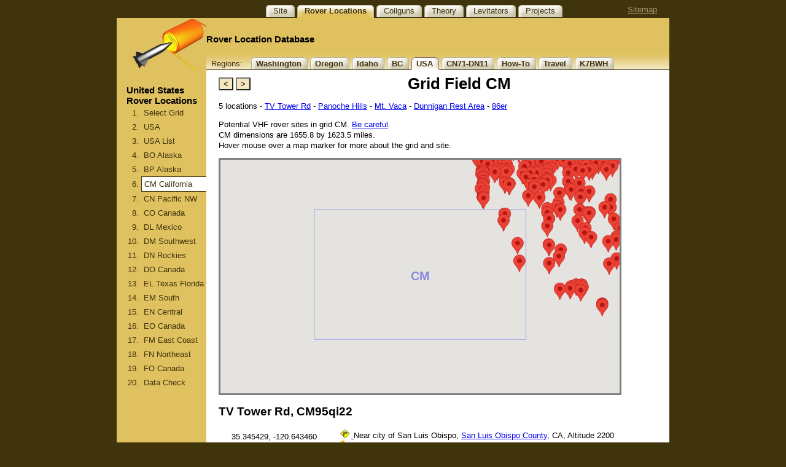

--- FILE ---
content_type: text/html; charset=UTF-8
request_url: https://coilgun.info/rover-us/CM-field.htm
body_size: 27571
content:
<!DOCTYPE html PUBLIC "-//W3C//DTD XHTML 1.0 Transitional//EN" "https://www.w3.org/TR/xhtml1/DTD/xhtml1-transitional.dtd">
<html lang="en-US" xmlns="https://www.w3.org/1999/xhtml">
<head>
<title>United States Rover Locations - CM California</title>
  <meta http-equiv="Content-Type" content="text/html; charset=iso-8859-1" />
  <meta name="viewport" content="width=device-width, initial-scale=1" />
  <meta name="description" content="United States Rover Locations - CM California" />
  <meta name="author" content="barry@coilgun.info" />
  <meta name="copyright" content="&copy;2026 Barry Hansen" />
  <meta name="robots" content="all"/>
  <script async src="https://pagead2.googlesyndication.com/pagead/js/adsbygoogle.js?client=ca-pub-0895294830495537" crossorigin="anonymous"></script>
  <meta name="no-email-collection" content="/about/terms-of-use.htm" />
  <!-- tastefully served by Linux  198.12.216.126 -->
  <link rel="stylesheet" type="text/css" href="../coilgun-gold.css" />
<script type="text/javascript">
// Data source: rover-usa.xml, CM
var gridName = 'CM';
var latcenter = 35;
var longcenter = -130;
var gridHeight = 10.0; // degrees
var gridWidth = 20.0;
var markerlist = new Array(
    [46.132252, -119.978724, "DN06ad21, Shotgun Ridge, Mabton, WA"],
    [47.510311, -123.247845, "CN87jm02, Mt Ellinor, Lake Cushman, WA"],
    [46.106337, -117.263803, "DN16ic85, McMillan Spring Bluff, Anatone, WA"],
    [47.408154, -122.284855, "CN87uj57, Earthworks Park, Des Moines, WA"],
    [48.87753, -118.78504, "DN08ov50, Bamber Creek Plateau, Republic, WA"],
    [47.332820, -120.578923, "CN97rh09, Swauk Forest Trailhead, Peshastin, WA"],
    [47.583283, -120.180352, "CN97vn89, Badger Mtn, Wenatchee, WA"],
    [46.513666, -121.209535, "CN96jm43, Darland Mtn, White Pass, WA"],
    [46.611034, -120.625665, "CN96qo46, Cowiche Upland, Yakima, WA"],
    [46.822944, -120.855772, "CN96nt77, Cleman Mtn, Naches, WA"],
    [47.527825, -118.537846, "DN07rm56, Coffee Pot Ridge, Harrington, WA"],
    [47.533923, -118.52044, "DN07rm78, Twin Lakes, Harrington, WA"],
    [47.137454, -119.931762, "DN07ad82, Burke Lake, Quincy, WA"],
    [47.317267, -119.796005, "DN07ch46, Beezley Hills Preserve, Quincy, WA"],
    [47.746858, -122.365903, "CN87tr69, Shoreline CC, Shoreline, WA"],
    [47.792171, -122.268940, "CN87ut70, Brier Park, Brier, WA"],
    [47.95940, -122.22114, "CN87vx30, Forest Park, Everett, WA"],
    [47.774068, -122.277011, "CN87us65, Horizon View Park, Lake Forest Park, WA"],
    [47.751839, -122.365903, "CN87ts60, Shoreview Park, Shoreline, WA"],
    [46.789139, -123.410482, "CN86hs09, Oakville Rd, Raymond, WA"],
    [46.810807, -123.528024, "CN86ft64, Pioneer Hill, Cosmopolis, WA"],
    [46.785701, -121.736129, "CN96ds18, Paradise, Paradise, WA"],
    [ 47.410254, -123.818296, "CN87cj18, Quinalt Ridge, Humptulips, WA"],
    [47.551917, -117.726674, "DN17dn22, Booth Hill, Medical Lake, WA"],
    [47.027022, -121.336761, "CN97ha96, Raven Roost, Enumclaw, WA"],
    [47.86862, -121.99481, "CN97au08, Monroe Fairgrounds, Monroe, WA"],
    [47.401553, -123.268571, "CN87ij76, Denny Ahl Hill, Lake Cushman, WA"],
    [47.749936, -124.168709, "CN77vr99, Mt Octopus, Forks, WA"],
    [47.115223, -124.117519, "CN77wc57, Langley Hill, Copalis Beach, WA"],
    [47.114524, -124.177589, "CN77vc87, Griffiths-Priday SP, Copalis Beach, WA"],
    [46.791427, -124.092501, "CN76ws89, Grayland Beach SP, Grayland, WA"],
    [46.856034, -124.108489, "CN76wu65, Twin Harbors SP, Grayland, WA"],
    [46.158391, -117.936530, "DN16ad78, Robinette Mtn, Dayton, WA"],
    [46.2228, -117.7812, "DN16cf63, Umatilla NF, Dayton, WA"],
    [46.00, -117.480208, "DN16ga20, DN15-16, Troy, WA"],
    [48.015947, -120.492546, "CN98sa03, Big Hill, Entiat, WA"],
    [47.033854, -119.928472, "DN07aa88, Caliche, Quincy, WA"],
    [46.23113135, -117.58080603, "DN16ff05, Stentz Creek, Pomeroy, WA"],
    [47.779428, -122.137471, "CN87ws37, Wellington Park, Woodinville, WA"],
    [48.637153, -118.358681, "DN08tp62, Graves Mtn, Republic, WA"],
    [48.74956, -118.835231, "DN08nr99, Storm King NW, Republic, WA"],
    [48.720834, -120.670139, "CN98pr93, Hart's Pass, none, WA"],
    [47.947384, -123.257141, "CN87iw97, Deer Park, Sequim, WA"],
    [48.521341, -121.60753, "CN98em75, Sauk Mtn Trailhead, Rockport, WA"],
    [47.994271, -120.400694, "CN97tx18, Jr Point Campground, Chelan, WA"],
    [48.733388, -118.788222, "DN08or56, Storm King Mtn, Republic, WA"],
    [48.436967, -119.824160, "DN08ck14, Buck Mtn, Concully, WA"],
    [48.388637, -119.924367, "DN08aj93, Loup Loup Ski Bowl, Twisp, WA"],
    [48.415073, -119.911023, "DN08bj09, South Ridge, Twisp, WA"],
    [48.5282, -119.9425, "DN08am66, Starvation Mtn, Twisp, WA"],
    [48.5460, -119.2362, "DN08jn11, Tunk Mtn, Omak, WA"],
    [48.608611, -118.476857, "DN08so26, Sherman Pass, Kettle Falls, WA"],
    [48.585337, -122.14779, "CN88wo20, Lyman Hill, Sedro Wooley, WA"],
    [47.06140, -121.649689, "CN97eb24, Haller Pass, Enumclaw, WA"],
    [47.04573, -121.651414, "CN97eb10, Huckleberry Ridge, Mt Rainier, WA"],
    [47.041153, -121.596077, "CN97ea89, Sun Top Lookout, Mt Rainier, WA"],
    [47.205276, -124.202165, "CN77ve59, Pacific Beach SP, Ocean Shores, WA"],
    [46.963715, -124.14375, "CN76wx21, Bill Ellis Park, Ocean Shores, WA"],
    [48.180734, -118.466845, "DN08se33, Gold Mtn Lookout, Colville, WA"],
    [48.5997, -119.7448, "DN08do03, Funk Mtn, Conconully, WA"],
    [48.088932, -120.228847, "CN98vc21, Fox Peak, Pateros, WA"],
    [48.011291, -120.083787, "CN98wa92, Cooper Mtn, Chelan, WA"],
    [48.6678, -120.379654, "CN98tq40, Long Creek Rd, Mazama, WA"],
    [48.014748, -119.985564, "DN08aa13, Goat Mtn, Pateros, WA"],
    [48.449132, -119.309028, "DN08ik27, Omak Mtn, Omak, WA"],
    [46.075777, -117.175157, "DN16jb88, Field Springs SP, Anatone, WA"],
    [46.73533, -117.871510, "DN16br56, Jerita Road, La Crosse, WA"],
    [46.806522, -119.558217, "DN06ft33, Saddle Mtn Peak, Mattawa, WA"],
    [46.792457, -119.448901, "DN06gt60, Saddle Mtn Nike, Mattawa, WA"],
    [47.676785, -124.019754, "CN77xq72, Yahoo Lake, Forks, WA"],
    [47.651029, -124.037214, "CN77xp56, Near Yahoo Lake, Forks, WA"],
    [47.11866, -124.17105, "CN77vc98, Driftwood RV Resort, Copalis, WA"],
    [46.044040, -121.524477, "CN96fb70, Trout Lake, Trout Lake, WA"],
    [46.087079, -121.794011, "CN96cc40, Huckleberry Access, Skamania, WA"],
    [46.195707, -121.139463, "CN96ke36, Peavine Ridge, Glenwood, WA"],
    [47.301583, -120.760611, "CN97oh82, Red Top Mtn, Cle Elum, WA"],
    [46.99999, -118.6615500, "DN06qx09, Ritzville, Ritzville, WA"],
    [46.252123, -119.536325, "DN06fg50, Horse Heaven Hills, Benton City, WA"],
    [45.716413, -122.295578, "CN85ur41, Larch Mtn, Washougal, WA"],
    [48.653977, -122.464879, "CN88sp46, Middle Chuckanut, Bellingham, WA"],
    [47.3475, -121.30767, "CN97ii33, Keechelus Ridge, Snoqualmie Pass, WA"],
    [47.430080, -122.875101, "CN87nk43, Belfair State Park, Belfair, WA"],
    [46.976564, -123.135004, "CN86kx34, Capitol Peak, Tumwater, WA"],
    [47.290688, -121.261538, "CN97ig89, Amabilis Mtn, Easton, WA"],
    [47.011864, -120.2000754, "CN97va52, Wild Horse Wind Farm, Vantage, WA"],
    [46.9675, -120.11616667, "CN96wx62, Whiskey Dick, Vantage, WA"],
    [45.979347, -122.7537, "CN85ox95, Woodland Ridge Alternative, Kalama, WA"],
    [47.802288, -121.9229, "CN97at92, Kings Lake Road, Monroe, WA"],
    [47.064714, -121.9482, "CN97ab65, Ridge Near S. Prairie Creek, Wilkeson, WA"],
    [48.077457, -121.9326, "CN98ab88, Lime Kiln Trailhead, Granite Falls, WA"],
    [46.352082, -122.907175, "CN86ni14, I-5 Toutle River SB, Castle Rock, WA"],
    [45.852896, -122.701267, "CN85pu54, Shell I-5, Woodland, WA"],
    [48.454193, -122.62523, "CN88qk49, Mt Erie, Anacortes, WA"],
    [48.628333, -122.256667, "CN88up90, Mt Anderson, Sedro Wooley, WA"],
    [46.061581, -117.998241, "DN16ab04, Lewis Peak, Walla Walla, WA"],
    [47.807217, -120.034611, "CN97xt53, Chelan Butte, Chelan, WA"],
    [48.088787, -121.970120, "CN98ac31, Mountain Way ES, Granite Falls, WA"],
    [48.268481, -121.510834, "CN98fg84, Darrington, Darrington, WA"],
    [48.380874, -121.448487, "CN98gj61, Darrington2, Darrington, WA"],
    [46.709241, -117.172630, "DN16jr90, Pullman Cemetery, Pullman, WA"],
    [46.128833, -120.0096667, "CN96xd80, Sunnyside Overlook, Sunnyside, WA"],
    [44.99999, -119.004273, "DN04lx99, Bridge Creek, Ukiah, OR"],
    [45.938333, -119.950333, "DN05aw55, Peterson Ranch Road, Prosser, WA"],
    [47.232392, -119.95609, "DN07af55, Quincy Rest Stop, Quincy, WA"],
    [48.490823, -118.0667307, "DN08xl17, Monumental Mtn, Colville, WA"],
    [48.5737, -117.8972, "DN18bn27, Colville Mtn, Colville, WA"],
    [47.188083, -117.8971667, "DN17be25, Lamont Microwave, Lamont, WA"],
    [46.8701, -117.1532, "DN16ku18, Kamiak Butte, Pullman, WA"],
    [46.1155, -117.2496, "DN16jc07, Big Butte, Lewiston, WA"],
    [46.9682, -117.6601, "DN16ex02, Endicott Ridge, Endicott, WA"],
    [46.804613, -116.839557, "DN16nt93, Moscow Mtn, Moscow, ID"],
    [46.78026, -117.3220, "DN16is17, Hamilton Hill, Colfax, WA"],
    [46.0307, -117.9104, "DN16ba07, Table Rock, Walla Walla, WA"],
    [48.1642, -119.9018, "DN08bd19, Knowlton Knob, Brewster, WA"],
    [48.3715, -119.0603, "DN08li29, Moses Mtn, Omak, WA"],
    [48.7084, -119.9577, "DN08ar50, Parachute Meadows, Winthrop, WA"],
    [48.60667, -118.4798, "DN08so25, Sherman Pass, Republic, WA"],
    [47.10338, -119.62751, "DN07ec44, I-90 Winchester Wasteway, Moses Lake, WA"],
    [46.98729, -118.2932, "DN06ux46, Calloway Road, Ritzville, WA"],
    [46.96416, -119.9642, "DN06ax41, Wild Horse Overlook, Vantage, WA"],
    [46.9734, -119.9701, "DN06ax33, I-90 Vantage Viewpoint, Vantage, WA"],
    [46.8165, -119.8815, "DN06bt45, Sentinel Ridge, Vantage, WA"],
    [48.071081, -121.813781, "CN98cb27, Mt Pilchuck Trailhead, Granite Falls, WA"],
    [48.0691667, -121.8380556, "CN98bb96, Mt Pilchuck Landing, Granite Falls, WA"],
    [48.1369, -121.8353, "CN98bd92, Green Mtn, Granite Falls, WA"],
    [48.741474, -120.6807800, "CN98pr87, Slate Peak, Mazama, WA"],
    [47.53431667, -121.879333, "CN97bm48, Snoqualmie Ridge, Snoqualmie, WA"],
    [47.800, -121.950, "CN97at62, High Rock Road, Monroe, WA"],
    [47.16128, -120.84866, "CN97nd88, I-90 Indian John, Cle Elum, WA"],
    [47.3935, -120.5775, "CN97rj04, Tronson Ridge, Wenatchee, WA"],
    [46.85273700, -121.760616, "CN96cu84, Mt Rainier Summit, Ashford, WA"],
    [46.9507, -121.9489, "CN96aw68, Rainout Ridge, Carbonado, WA"],
    [48.3972, -122.3092, "CN88uj25, Little Mtn, Mt Vernon, WA"],
    [48.16957, -122.1889, "CN88ve70, I-5 Smokey Point, Marysville, WA"],
    [47.4512, -122.2829, "CN87uk68, McMicken Heights, SeaTac, WA"],
    [47.6873, -122.9480, "CN87mq64, Mt Jupiter, Brinnon, WA"],
    [47.766099, -122.997608, "CN87ms03, Mt Crag, Brinnon, WA"],
    [47.271354, -122.314583, "CN87ug25, I-5 Federal Way, Federal Way, WA"],
    [47.53397, -122.14319, "CN87wm28, Newport Hills, Bellevue, WA"],
    [47.014966, -122.916799, "CN87ma93, Overlook Point Park, Tumwater, WA"],
    [46.054199, -122.8321976, "CN86ob03, Mt Pleasant Cemetery, Kalam, WA"],
    [46.0663, -122.8648, "CN86nb65, Dray's Mound, Kalama, WA"],
    [46.8361, -122.9862, "CN86mu10, I-5 Scatter Creek, Centralia, WA"],
    [48.3721, -124.6759, "CN78pi89, Bahokus Peak, Neah Bay, WA"],
    [48.084444, -124.072466, "CN78xc10, North Point, Port Angeles, WA"],
    [47.989979, -124.016247, "CN77xx87, Hole in the Wall, Sol Duc, WA"],
    [47.0325865, -124.1640640, "CN77wa07, Ocean City, Ocean City, WA"],
    [46.103471, -119.130249, "DN06kc44, Jump Off Joe Butte, Kennewick, WA"],
    [47.0000, -119.941145, "DN07aa70, Beverly-Burke, Quincy, WA"],
    [46.954167, -117.2890, "DN16iw59, Random Palouse Hill, Pullman, WA"],
    [48.179537, -117.988465, "DN18ae13, Stensgar Mtn, Deer Park, WA"],
    [47.319931, -119.800792, "DN07ch36, Monument Hill, Quincy, WA"],
    [46.993382, -119.901631, "DN06bx18, Frenchman Hills, Quincy, WA"],
    [47.0001, -119.9031, "DN07ba10, Frenchman Hills, Quincy, WA"],
    [47.9212, -117.1141, "DN17kw61, Mt Spokane, Spokane, WA"],
    [48.00191, -118.329514, "DN08ua00, Miller Mtn, Wellpinit, WA"],
    [48.181196, -117.988701, "DN18ae13, Stensgar Mtn, Deer Park, WA"],
    [47.986173, -118.3199, "DN07ux16, Near Miller Mtn, Wellpinit, WA"],
    [47.997733, -118.322754, "DN07ux19, Miller Mtn, Wellpinit, WA"],
    [48.021409, -118.508848, "DN08ra85, Whitestone Ridge, Wellpinit, WA"],
    [47.995321, -118.506260, "DN07rx98, Whitestone Ridge, Wellpinit, WA"],
    [48.11441, -117.671181, "DN18dc97, Jumpoff Joe, Deer Park, WA"],
    [48.087311, -117.259269, "DN18ic80, Bare Mtn, Deer Park, WA"],
    [46.9921154, -117.0643365, "DN16lx28, Ladow Butte, Palouse, WA"],
    [46.9510, -121.9842, "CN96aw18, Mowich Road, Buckley, WA"],
    [46.9670, -122.0092, "CN86xx82, Mowich Road, Buckley, WA"],
    [46.2916, -120.32767, "CN96ug09, Toppenish Ridge, Toppenish, WA"],
    [45.85569, -119.91807, "DN05au95, Golgotha Butte, Prosser, WA"],
    [47.875742, -119.985087, "DN07av10, Deer Mtn, Chelan, WA"],
    [45.907749, -122.701449, "CN85pv57, Goose Hill, Woodland, WA"],
    [45.95663, -122.75163, "CN85ow99, Woodland Ridge, Woodland, WA"],
    [45.9811667, -122.5838333, "CN85qx95, Davis Peak, Ariel, WA"],
    [48.267368, -124.307045, "CN78ug34, Sekiu Airport, Sekiu, WA"],
    [48.26107, -124.306161, "CN78ug32, Sekiu, Sekiu, WA"],
    [46.998833, -124.1445, "CN76wx29, Ocean Shores Airport, Ocean Shores, WA"],
    [47.601, -122.032833, "CN87xo64, Skyline High School, Sammamish, WA"],
    [46.340262, -124.04633, "CN76xi41, Long Beach, Long Beach, WA"],
    [48.58139, -117.74796, "DN18dn09, Old Dominion Mtn, Colville, WA"],
    [46.862544, -122.280297, "CN86uu67, Eatonville HS, Eatonville, WA"],
    [47.7859, -122.9013, "CN87ns18, Mt Walker, Quilcene, WA"],
    [46.920371, -122.232105, "CN86vw20, Electron Resevoir, Electron, WA"],
    [48.087454, -121.985557, "CN98ac10, Granite Falls HS, Granite Falls, WA"],
    [47.592783, -122.173330, "CN87vo92, Woodridge Bellevue, Bellevue, WA"],
    [46.188167, -117.5735, "DN16fe15, Teal Camp, Pomeroy, WA"],
    [46.203105, -117.575068, "DN16fe08, Clearwater Lookout, Pomeroy, WA"],
    [45.7035083, -120.85483055, "CN95nq78, Maryhill Microwave, Maryhill, WA"],
    [47.073892, -121.080029, "CN97lb07, Quartz Mtn, Cle Elum, WA"],
    [47.232167, -121.012333, "CN97lf85, Cle Elum Ridge, Cle Elum, WA"],
    [46.258633, -117.567400, "DN16fg12, Alder Thicket, Pomeroy, WA"],
    [48.02200, -122.078333, "CN88xa05, Lake Stevens HS, Lake Stevens, WA"],
    [47.096833, -118.6865, "DN07pc73, I-90 Exit 206, Moses Lake, WA"],
    [47.090333, -118.365333, "DN07tc61, Ritzville, Ritzville, WA"],
    [47.294167, -118.032667, "DN07xh60, I-90 Sprague Rest Area, Sprague, WA"],
    [47.503982, -122.04742, "CN87xm40, Squak Mtn, Issaquah, WA"],
    [47.00000, -122.00000, "CN97aa00, CN86-87-96-97, Carbonado, WA"],
    [47.58492, -120.17301, "CN97vo90, Badger Mt, Wenatchee, WA"],
    [47.2508, -120.57755, "CN97rg00, Lion Rock/Table Mtn, Ellensburg, WA"],
    [46.932975, -120.185709, "CN96vw73, I-90 Rye Grass, Vantage, WA"],
    [46.746833, -117.181167, "DN16jr89, Pullman HS, Pullman, WA"],
    [47.032167, -117.2965, "DN17ia47, Steptoe Butte, Steptoe, WA"],
    [47.032167, -117.2965, "DN17ia47, Steptoe Butte, Steptoe, WA"],
    [46.038167, -119.113333, "DN06ka69, Nine Canyon Road, Kennewick, WA"],
    [45.7385, -120.212833, "CN95vr47, Roosevelt, Roosevelt, WA"],
    [45.651167, -121.93967, "CN95ap76, Bonneville Dam, North Bonneville, WA"],
    [45.631167, -122.021833, "CN85xp71, Beacon Rock, Skamania, WA"],
    [46.0001, -122.8475, "CN86na80, Kalama Gridline, Kalama, WA"],
    [45.9999, -122.8475, "CN85nx89, Kalama Gridline, Kalama, WA"],
    [46.0153, -122.8342, "CN86na93, Kalama Ridge, Kalama, WA"],
    [47.599052, -122.035017, "CN87xo53, Skyline High School, Sammamish, WA"],
    [47.533355, -122.113587, "CN87wm68, Cougar Mtn Park, Bellevue, WA"],
    [47.599052, -122.035017, "CN87xo53, Skyline High School, Sammamish, WA"],
    [47.580694, -122.043798, "CN87xn49, Pine Lake Estates, Sammamish, WA"],
    [46.7432, -117.1800, "DN16jr88, Pullman HS, Pullman, WA"],
    [47.464054, -121.999676, "CN97al01, Mirrormont, Mirrormont, WA"],
    [47.54566, -121.989583, "CN97an10, Highland Drive, Issaquah, WA"],
    [47.287648, -120.445594, "CN97sg69, Mission Peak, Wenatchee, WA"],
    [48.014748, -119.985564, "DN08aa13, Goat Mtn, Pateros, WA"],
    [46.252708, -122.118626, "CN86wg50, Smith Creek Viewpoint, Randle, WA"],
    [42.0000, -124.052051, "CN72xa30, CN71-72 Line, Rockland, OR"],
    [42.0000, -124.158333, "CN72wa10, CN71-72 Peavine Ridge, Brookings, OR"],
    [44.930974, -124.023875, "CN74xw73, Private Home, Lincoln City, OR"],
    [33.19404682, -115.83222599, "DM23ce06, Old Seaplane Base, Salton City, CA"],
    [33.351417, -115.741279, "DM23di14, Bombay Beach, Niland, CA"],
    [45.251724, -122.876764, "CN85ng40, Champoeg State Park, Wilsonville, OR"],
    [45.893496, -119.559877, "DN05fv24, Umatilla NWR, Irrigon, OR"],
    [45.85534 , -119.15664, "DN05ku15, Cold Springs, Hermiston, OR"],
    [42.000074, -124.051938, "CN72xa30, CN71-72 Grid Line, O'Brien, OR"],
    [45.302332, -118.137613, "DN05wh32, Morgan Lake, La Grande, OR"],
    [45.714267, -117.572264, "DN15fr11, Akers Butte, Wallowa, ID"],
    [41.912932, -119.460571, "DN01gv49, Catnip Reservior, Sheldon NWR, NV"],
    [41.360547, -119.222793, "DN01ji36, Soldier Meadows, Black Rock, NV"],
    [40.218642, -119.791947, "DN00cf42, UPRR Comm Site, Zenobia, NV"],
    [41.02004, -118.99851, "DN01ma04, Black Rock, Black Rock, NV"],
    [42.0000, -118.231779, "DN02va20, DN01-02 Line, Trout Creek, OR"],
    [45.319161, -121.71008, "CN95dh46, Mt Hood Lodge Rd, Government Camp, OR"],
    [42.513388, -122.1445649, "CN82wm23, Pelican Butte, Rocky Point, OR"],
    [42.945486, -122.169444, "CN82vw96, Watchman Overlook, Fort Klamath, OR"],
    [45.73024, -117.265277, "DN15ir85, Sled Springs, Hwy 3, OR"],
    [45.67002, -117.27681, "DN15iq60, Weigh Station, Enterprise, OR"],
    [45.64120, -117.20989, "DN15jp43, Roberts Butte, Enterprise, OR"],
    [43.980381, -123.102061, "CN83kx75, Spencer Butte Trailhead, Eugene, OR"],
    [45.877625, -117.946697, "DN15av60, Bone Springs, Milton-Freewater, OR"],
    [45.023659, -117.927913, "DN15aa85, North Powder PR, North Powder, OR"],
    [45.265493, -120.000020, "CN95xg93, Hale Ridge, Condon, OR"],
    [45.081669, -120.000020, "CN95xb99, CN95-DN05, Fossil, OR"],
    [45.017044, -120.000155, "CN95xa94, Oxhead Ridge, Fossil, OR"],
    [44.407149, -119.775539, "DN04cj67, Spanish Peak, Antone, OR"],
    [44.974537, -118.249054, "DN04vx03, Elkhorn Summit, Baker City, OR"],
    [44.975475, -118.138981, "DN04wx34, Baker Valley Overlook, Powder, OR"],
    [43.99999, -118.839283, "DN03nx99, Rock Springs Campground, Trout Creek, OR"],
    [42.549042, -119.654671, "DN02en11, Hart Mtn Refuge, Plush, OR"],
    [42.501932, -119.689886, "DN02dm70, Hot Springs Campground, Plush, OR"],
    [45.30191, -118.979514, "DN05mh22, Ukiah Ridge, Ukiah, OR"],
    [45.578878, -118.796357, "DN05on48, Skyview Cemetery, Pendleton, OR"],
    [42.63949, -121.93591, "CN92ap73, Agency Hill, Chiloquin, OR"],
    [45.38088, -120.79241, "CN95oj41, Grass Valley Cemetery, Grass Valley, OR"],
    [43.00001, -119.95241, "DN03aa50, Bacon Ridge, Lakeview, OR"],
    [42.92325, -118.00833, "DN02xw91, Steens Hwy, Burns Jct, OR"],
    [42.958588, -118.051784, "DN02xx30, Gravel Pit 1, Jordan Valley, OR"],
    [42.95754, -118.05097, "DN02xw39, Rock Quarry, Burns Jct, OR"],
    [42.878993, -117.391667, "DN12hv20, Hwy 95 Gravel Pit, Arock, OR"],
    [43.09644, -117.32827, "DN13ic03, Cow Lakes, Danner, OR"],
    [42.89798, -117.33344, "DN12hv95, Danner Water Tank, Danner, OR"],
    [42.908997, -117.237125, "DN12jv18, Antelope Reservoir, Jordan Valley, OR"],
    [42.979033, -117.061136, "DN12lx24, Pharmacy Hill, Jordan Valley, OR"],
    [42.793196, -117.871542, "DN12bt50, Gravel Pit 2, Jordan Valley, OR"],
    [42.11433, -118.053246, "DN02xc37, Fifteenmile Reservoir, McDermitt, OR"],
    [42.149278, -117.697649, "DN12dd65, Hwy 95 Hill, Rome, OR"],
    [42.379661, -117.888837, "DN12bj31, North Blue Mtn, Basque, OR"],
    [43.003588, -117.996326, "DN13aa00, Iron Mtn Rd, Rome, OR"],
    [43.00343, -118.05768, "DN03xa30, Iron Mtn Road, Rome, OR"],
    [43.561911, -116.662711, "DN13qn04, Upper Dam West, Nampa, ID"],
    [43.1498775, -117.0690301, "DN13ld15, Thomas Creek Ridge, Jordan Valley, OR"],
    [43.1029333, -117.0173596, "DN13lc74, Purser Ridge, Jordan Valley, OR"],
    [43.4634933, -117.2862722, "DN13il51, Juniper Ridge, Jordan Valley, OR"],
    [42.858766, -117.2084767, "DN12ju46, Juniper Ridge 2, Jordan Valley, OR"],
    [42.9162662, -117.5037644, "DN12fv99, Grahams Hill, Arock, OR"],
    [42.8126554, -117.0429145, "DN12lt45, Red Hill, Jordan Valley, OR"],
    [42.6087694, -117.7407055, "DN12do16, Red Hills, Jordan Valley, OR"],
    [43.4554376, -117.4351678, "DN13gk79, Sand Hills, Juntura, OR"],
    [43.92860, -118.82571, "DN03ow02, Calamity Butte, Burns, OR"],
    [43.100141, -118.497997, "DN03sc04, Riddle Mtn, Burns, OR"],
    [45.003286, -124.000517, "CN75xa90, Wave Lane, Lincoln City, OR"],
    [45.01460, -124.00407, "CN75xa93, The Knoll, Lincoln City, OR"],
    [45.056881, -124.003563, "CN75xb93, Cascade Head, Lincoln City, OR"],
    [44.93587, -124.02322, "CN74xw74, Taft Cemetery, Lincoln City, OR"],
    [44.69115, -117.340057, "DN14hq95, Little Lookout Mtn, Durkee, OR"],
    [45.208715, -117.072399, "DN15lf10, Salt Creek Sno-Park, Joseph, OR"],
    [43.002136, -123.779354, "CN83ca60, Kenyon Mtn, Roseburg, OR"],
    [42.73866, -118.643417, "DN02qr27, Fish Lake, Frenchglen, OR"],
    [42.763382, -118.977679, "DN02ms23, Steens Rim, Frenchglen, OR"],
    [45.07987, -117.51708, "DN15fb79, Flagstaff Butte, Medical Springs, OR"],
    [45.69626, -117.0696, "DN15lq17, Haskin Butte, Enterprise, OR"],
    [45.627676, -117.186053, "DN15jp70, Sheep Rock, Brittan, OR"],
    [45.813178, -117.409270, "DN15ht05, Kuhn Ridge, Paradise, OR"],
    [45.853124, -117.206250, "DN15ju54, Table Mtn, Paradise, OR"],
    [45.81142, -116.87415, "DN15nt54, Deadhorse Butte, Connors Cabin, OR"],
    [45.80184, -116.73846, "DN15pt12, Cactus Mtn, Deadhorse, OR"],
    [45.55019, -116.61784, "DN15qn52, Grassy Knoll, Imnaha, OR"],
    [45.43697, -116.66160, "DN15qk04, Hat Point, Hells Canyon, OR"],
    [45.44284, -116.66439, "DN15qk06, Sacajawea Spring Camp, Hells Canyon, OR"],
    [45.32822, -116.87701, "DN15nh48, Harl Butte, Fruita, OR"],
    [45.20411, -116.98878, "DN15me18, Miller Butte, Hells Canyon, OR"],
    [45.61315, -118.00160, "DN05xo97, Skyline Road, Hereford, OR"],
    [44.57462, -117.89578, "DN14bn27, Bald Mtn, Salisbury, OR"],
    [44.616073, -117.821864, "DN14co17, Dooley Mtn, Salisbury, OR"],
    [44.61022, -117.27845, "DN14io66, Big Lookout, Durkee, OR"],
    [44.11565, -117.56534, "DN14fc27, Mountain Lookout Road, Jamieson, OR"],
    [44.936826, -119.05931, "DN04lw24, Meadow Brook Summit, Dale, OR"],
    [45.02586, -120.83702, "CN95na96, Shaniko, Maupin, OR"],
    [44.17345, -121.27779, "CN94ie61, Long Butte, Bend, OR"],
    [43.989808, -121.567736, "CN93fx17, Swampy Lakes Sno Park, La Pine, OR"],
    [43.97998, -121.611322, "CN93ex65, Kapka Butte Sno Park, Bend, OR"],
    [43.68930, -121.25463, "CN93iq95, Paulina Peak, Bend, OR"],
    [43.556004, -120.072696, "CN93xn13, Glass Butte, Riley, OR"],
    [43.558694, -120.0001, "CN93xn94, Knapper Camp Gridline, Riley, OR"],
    [43.078221, -120.0001, "CN93xb98, Alkali Lake Grid Line, Riley, OR"],
    [43.305704, -120.665461, "CN93qh03, Old MRA Campsite, Great Sandy Desert, OR"],
    [43.386285, -120.723611, "CN93pj32, Green Mtn Campground, Great Sandy Desert, OR"],
    [43.383323, -120.722301, "CN93pj31, Green Mtn Rock Pit, Great Sandy Desert, OR"],
    [43.412774, -121.205595, "CN93jj59, Hole in the Ground, Fort Rock, OR"],
    [43.305091, -121.7166, "CN93dh43, Walker Mtn Lookout, Chemult, OR"],
    [43.77085, -120.28197, "CN93us65, Hampton Butte, Bend, OR"],
    [43.682026, -121.033902, "CN93lq53, China Hat, Bend, OR"],
    [43.46268, -121.66813, "CN93dl91, Gilchrist Butte, Gilchrist, OR"],
    [42.3953822, -121.8094345, "CN92cj24, Upper Klamath Ridge, Klamath Falls, OR"],
    [42.01546, -122.23452, "CN82va13, Siskiyou Plains, Klamath Falls, OR"],
    [42.09105, -122.49027, "CN82sc11, Soda Mtn, Klamath Falls, OR"],
    [42.100666, -121.634951, "CN92ec34, Stukel Mtn, Klamath Falls, OR"],
    [44.61069870, -121.23840332, "CN94jo16, Round Butte, Madras, OR"],
    [42.693161, -123.229684, "CN82jq26, King Mountain, Grants Pass, OR"],
    [42.636418, -118.576717, "DN02rp02, Steens Mountain, Lakeview, OR"],
    [42.651105, -124.13284, "CN72wp46, Ophir Mtn, Illahe, OR"],
    [42.696063, -124.144249, "CN72wq27, Iron Mtn, Brookings, OR"],
    [42.696063, -124.144249, "CN72wq27, Iron Mtn, Brookings, OR"],
    [45.74194444, -123.18611111, "CN85jr78, LL Stub Stewart, Manning, OR"],
    [45.001466, -124.00364, "CN75xa90, Liberty Inn, Lincoln City, OR"],
    [45.000065, -124.003579, "CN75xa90, Logan Rd RV Park, Lincoln City, OR"],
    [44.9975, -124.00527778, "CN74xx99, Goodwill Parking Lot, Lincoln City, OR"],
    [44.96722222, -124.01777778, "CN74xx72, D River Beach, Lincoln City, OR"],
    [44.60083333, -124.06527778, "CN74xo24, South Beach, Newport, OR"],
    [44.49722222, -124.08305556, "CN74xl09, Seal Rock, Newport, OR"],
    [43.501727, -124.220138, "CN73vm30, Oregon Dunes KOA, Coos Bay, OR"],
    [42.73916667, -124.51083333, "CN72rr87, Coast Guard Hill, Port Orford, OR"],
    [44.46444444, -124.08027778, "CN74xl01, Driftwood State Park, Waldport, OR"],
    [44.20833333, -124.11472222, "CN74we69, Tokatee Klootchman, Florence, OR"],
    [43.762168, -124.124436, "CN73ws52, Fivemile Ridge, Florence, OR"],
    [44.413651, -124.08357, "CN74wj99, Patterson Park, Waldport, OR"],
    [45.301848, -118.980528, "DN05mh22, Battle Mtn, Ukiah, OR"],
    [45.661732, -118.781047, "DN05op68, Pendleton, Pendleton, OR"],
    [45.696034, -122.916874, "CN85mq97, Dixie Mtn, Scappoose, OR"],
    [43.633833333333, -123.132166666666667, "CN83kp42, Spike Butte, Cottage Grove, OR"],
    [46.088063, -122.998061, "CN86mc01, Fern Hill, Rainier, OR"],
    [44.651482, -123.015697, "CN84lp86, Knox Butte, Albany, OR"],
    [44.116226, -123.038574, "CN84lc57, Spores Point, Eugene, OR"],
    [44.031225, -123.03900, "CN84la57, Moon Mtn, Eugene, OR"],
    [43.917325, -123.215833, "CN83jw40, Round Mountain, Gillespie Corners, OR"],
    [43.777818, -123.043292, "CN83ls46, Taylor Butte, Cottage Grove, OR"],
    [43.736717, -123.158884, "CN83kr06, Wards Butte, Comstock, OR"],
    [43.546293, -123.215296, "CN83jn41, Dickinson Mtn, Yoncalla, OR"],
    [43.610927, -123.303616, "CN83io36, Devore Mtn, Yoncalla, OR"],
    [45.49896, -122.708318, "CN85pl59, Council Crest Park, Portland, OR"],
    [42.0684, -121.9725, "CN92ab36, Hamaker Mtn, Keno, OR"],
    [45.416398, -122.791416, "CN85oj59, Ham Radio Outlet, Tigard, OR"],
    [45.419660, -122.653877, "CN85qk10, Milwaukie, Milwaukie, OR"],
    [42.929217, -119.933381, "DN02aw73, Juniper Mountain, Burns, OR"],
    [42.30369949, -120.14869690, "CN92wh22, Light Peak, Lakeview, OR"],
    [42.300568, -120.157828, "CN92wh12, Drake Peak Lookout, Lakeview, OR"],
    [42.4271, -121.8366667, "CN92bk92, Hagelstein Mountain, Klamath Falls, OR"],
    [42.0808333, -122.720000, "CN82pb39, Mount Ashland, Ashland, OR"],
    [42.9316667, -122.0366667, "CN82xw53, Cloud Cap, Crater Lake, OR"],
    [42.454304, -123.616154, "CN82ek69, Onion Mountain, Grant's Pass, OR"],
    [42.9228324, -122.016220, "CN82xw81, Mt. Scott, Crater Lake, OR"],
    [43.810128, -118.868651, "DN03nt54, King Mtn Lookout, Burns, OR"],
    [43.970357, -119.496587, "DN03gx02, Snow Mtn Lookout, Burns, OR"],
    [43.704708, -118.02947, "DN03xq69, Upper Dugout Creek, Juntura, OR"],
    [43.791234, -120.947378, "CN93ms69, Pine Mtn, Bend, OR"],
    [43.963291, -119.992933, "DN03ax01, Thumbtack Resevoir, Prineville, OR"],
    [44.159203, -117.666496, "DN14ed08, Cottonwood Mtn, Jamieson, OR"],
    [43.72209930, -117.39559937, "DN13hr23, Poison Springs Bluff, Caldwell, OR"],
    [44.15940094, -117.23909760, "DN14jd18, Tub Mtn, Weiser, OR"],
    [43.917433, -121.356797, "CN93hw70, Lava Butte, Bend, OR"],
    [43.305850, -124.348505, "CN73th83, Seven Devils Road, Coos Bay, OR"],
    [43.95548, -123.98324, "CN83aw29, Carter Ridge, Florence, OR"],
    [43.956472, -124.000143, "CN73xw99, Carter Ridge, Florence, OR"],
    [44.5827778, -118.6269444, "DN04qn49, Dixie Butte, John Day, OR"],
    [44.293333, -119.0425, "DN04lh40, Fall Mountain, John Day, OR"],
    [44.833633, -119.0715833, "DN04lu10, Ritter Butte, Mt Vernon, OR"],
    [44.33362, -118.31639, "DN04ui20, Table Rock Lookout, Unity, OR"],
    [44.060561, -121.283247, "CN94ib64, Pilot Butte, Bend, OR"],
    [45.00002, -120.813721, "CN95oa20, CN94-95 Grid Line, Madras, OR"],
    [44.9999, -120.8137, "CN94ox29, CN94-95 Grid Line, Shaniko Jct, OR"],
    [44.50439, -123.5524, "CN84fm31, Mary's Peak, Sweet Home, OR"],
    [44.507056, -123.568361, "CN84fm11, Near Mary's Peak, Corvallis, OR"],
    [44.981253, -123.477809, "CN84gx25, Dorn's Peak, Dallas, OR"],
    [44.37895, -124.09006667, "CN74wj90, Beachside State Park, Waldport, OR"],
    [44.36641667, -124.0922, "CN74wi87, Tillicum Campground, Waldport, OR"],
    [45.4381667, -118.0915, "DN05wk95, Mt Emily, LaGrande, OR"],
    [45.46665, -118.096967, "DN05wl81, Indian Rock, LaGrande, OR"],
    [45.5817833, -118.6440667, "DN05qn29, Emigrant Hill, Pendleton, OR"],
    [45.6485, -121.7226, "CN95dp35, Mount Defiance, Cascade Locks, OR"],
    [45.856076, -120.593403, "CN95qu85, Holter Road, Goldendale, WA"],
    [45.3954, -123.0559, "CN85lj34, Bald Peak, Hillsboro, OR"],
    [45.0636667, -123.9771667, "CN85ab25, Cascade Head, Lincoln City, OR"],
    [45.532722, -122.087873, "CN85wm97, Larch Mountain, Corbett, OR"],
    [45.2139, -123.7562, "CN85cf91, Mt Hebo, Hebo, OR"],
    [45.6773, -123.3624, "CN85hq62, Round Top, Forest Grove, OR"],
    [45.0913, -122.2404, "CN85vc11, South Fork Mountain, Dodge, OR"],
    [46.086194, -123.45222, "CN86gc50, Nicolai Mtn, Longview, OR"],
    [46.531445, -124.054398, "CN76xm37, Surfside Golf Course, Oceanside, WA"],
    [42.836073, -124.559898, "CN72ru20, Cape Blanco Park, Port Orford, OR"],
    [46.217302, -124.0029, "CN76xf92, Fort Stevens State Park, Astoria, OR"],
    [46.2265, -123.9900, "CN86af14, Fort Stevens State Park, Astoria, OR"],
    [45.00805, -124.009533, "CN75xa81, Roads End State Park, Lincoln City, OR"],
    [45.0005, -124.0005, "CN75xa90, Voyage Avenue, Lincoln City, OR"],
    [45.3389, -124.0008, "CN75xi91, Cape Lookout, Tillamook, OR"],
    [45.68215, -118.1017667, "DN05wq73, High Ridge Lookout, La Grande, OR"],
    [45.0261667, -118.7441667, "DN05pa06, White Pine Trough, Ukiah, OR"],
    [41.887354, -124.003631, "CN71xv92, Low Divide Pit, Gasquet, CA"],
    [41.911751, -124.048202, "CN71xv48, High Divide, Crescent City, CA"],
    [41.880292, -124.057448, "CN71xv31, Myrtle Creek, Gasquet, CA"],
    [43.006356, -116.704433, "DN13pa51, War Eagle Mtn, Grand View, ID"],
    [45.143596, -114.009856, "DN25xd84, Mt Baldy, Salmon, ID"],
    [43.987665, -112.729776, "DN33px27, Hwy 28 and 22, Terreton, ID"],
    [44.981492, -113.446033, "DN34gx65, Lemhi Pass West Viewpoint, Tendoy, ID"],
    [44.981587, -113.446326, "DN34gx65, Lemhi Pass, Tendoy, ID"],
    [44.687102, -113.367928, "DN34hq54, Leadore City Park, Leadore, ID"],
    [44.09610, -112.875888, "DN34nc43, Birch Creek, Leadore, ID"],
    [44.161209, -111.335506, "DN44hd98, Anderson Canyon, Ashton, ID"],
    [43.374117, -112.163621, "DN33wi09, North Bingham RV Park, Shelley, ID"],
    [44.266768, -111.458102, "DN44gg54, Riverside Campground, Ashton, ID"],
    [44.00001, -114.833061, "DN24oa00, DN23-DN24 Line, Stanley, ID"],
    [43.599407, -113.144337, "DN33ko23, Arco Hilltop, Arco, ID"],
    [43.592323, -113.124457, "DN33ko52, Arco Pullout, Arco, ID"],
    [43.713295, -113.100503, "DN33kr71, Howe Peak, Arco, ID"],
    [43.245562, -112.318926, "DN33uf18, Rose Ponds Park, Rose, ID"],
    [44.668408, -116.111238, "DN14wq60, Poison Creek Campground, Donnely, ID"],
    [42.884833, -114.41869, "DN22sv92, Notch Butte Lookout, Shoshone, ID"],
    [43.39612, -113.022619, "DN33lj75, Big Southern Butte, Arco, ID"],
    [43.744622, -115.751188, "DN23cr98, Thorn Creek Lookout, Boise, ID"],
    [44.125843, -115.70441, "DN24dd50, Deadwood Lookout, Boise, ID"],
    [46.068296, -116.464696, "DN16sb46, Cottonwood Butte, Cottonwood, ID"],
    [48.612814, -116.240798, "DN18vo17, Black Mtn, Bonners Ferry, ID"],
    [43.870033, -114.712463, "DN23pu48, Galena Pass, Stanley, ID"],
    [42.0000, -114.67378, "DN22pa90, DN21-22 Jackpot, Jackpot, ID"],
    [44.282516, -115.027291, "DN24lg67, Park Creek, Stanley, ID"],
    [44.501799, -114.248379, "DN24vm00, Challis RV Park, Challis, ID"],
    [44.819956, -113.960979, "DN34at46, McKim Creek, Elk Bend, ID"],
    [42.734867, -116.418627, "DN12sr96, Clover Mtn, Reynolds, ID"],
    [44.997471, -114.0001, "DN24xx99, Williams Lake, Salmon, ID"],
    [45.859828, -114.0001, "DN25xu96, Sula Peak, Darby, ID"],
    [45.532308, -114.438282, "DN25sm77, Woods Creek Pass, Shoup, ID"],
    [45.645595, -114.628557, "DN25qp44, Hell's Half Acre, Darby, ID"],
    [45.719174, -114.412236, "DN25tr02, Bare Cone Lookout, Sula, MT"],
    [46.63147, -114.60499, "DN26qp71, Lolo Pass, St Regis, ID"],
    [47.45448, -115.67109, "DN27dk99, Lookout Pass, Mullan, ID"],
    [47.563513, -115.8344627, "DN27bn95, Sunset Peak, Wallace, ID"],
    [42.78622, -111.59709, "DN42es88, China Hat, Soda Springs, ID"],
    [42.88518, -111.63210, "DN42ev42, Blackfoot Reservoir, Soda Springs, ID"],
    [42.778917, -112.882165, "DN32ns46, American Falls Reservoir, American Falls, ID"],
    [42.61387, -113.14520, "DN32ko27, Coldwater Hill, American Falls, ID"],
    [42.504788, -113.408781, "DN32hm01, Cotterell Rest Area, Declo, ID"],
    [42.93931, -115.071183, "DN22lw15, Bliss Rest Area, King Hill, ID"],
    [42.651344, -114.473458, "DN22sp36, Jerome Rest Area, Jerome, ID"],
    [42.954256, -115.97113, "DN22aw39, CJ Strike Park, Bruneau, ID"],
    [43.898790, -115.646818, "DN23ev25, Sunset Mtn Lookout, Idaho City, ID"],
    [43.92237, -115.66227, "DN23ew01, Mores Creek Summit, Idaho City, ID"],
    [43.162287, -114.650694, "DN23qd18, Gooding Gravel Pit, Gooding, ID"],
    [43.478511, -116.106761, "DN13wl74, Blacks Creek Rest Area, Boise, ID"],
    [42.641640, -111.702299, "DN42dp53, Soda Point, Soda Springs, ID"],
    [42.548354, -111.947672, "DN42an61, Baldy Mtn, Lava Hot Springs, ID"],
    [42.891526, -111.822490, "DN42cv13, Cow Camp Rd, Bancroft, ID"],
    [42.325163, -111.837117, "DN42bh98, Threemile Knoll, Dubois, ID"],
    [43.424020, -116.881875, "DN13nk41, Windy Point, Marsing, ID"],
    [43.992696, -116.030994, "DN13xx68, Hawley Mtn, Horseshoe Bend, ID"],
    [43.413049, -115.659557, "DN23ej09, Danskin Lookout, Regina, ID"],
    [43.598851, -115.428957, "DN23go83, Trinity Mtn, Prairie, ID"],
    [43.431048, -114.111146, "DN23wk63, Bell Mtn, Gannett, ID"],
    [43.497630, -112.665105, "DN33ql09, East Butte, Idaho Falls, ID"],
    [43.831032, -112.635245, "DN33qt39, Circular Butte, Monteview, ID"],
    [43.444685, -111.382602, "DN43hk46, Swan Valley, Swan Valley, ID"],
    [43.356707, -111.576290, "DN43fi05, Dalton Hill, Swan Valley, ID"],
    [43.940015, -111.969767, "DN43aw35, Ninemile Knoll, St Anthony, ID"],
    [43.763249, -111.560790, "DN43fs23, White Owl Butte, Rexburg, ID"],
    [43.235502, -115.451548, "DN23gf56, Bennett Mtn South, Glenns Ferry, ID"],
    [42.848670, -113.959654, "DN32au43, Sid Butte, Paul, ID"],
    [42.981156, -113.818618, "DN32cx15, Shale Butte, Senter, ID"],
    [43.136691, -112.294787, "DN33ud42, Stevens Peak, Blackfoot, ID"],
    [42.474732, -115.888435, "DN22bl33, Gedney Butte, Grasmere, ID"],
    [42.096610, -115.287746, "DN22ic53, Pence Butte, Rogerson, ID"],
    [42.361190, -114.356187, "DN22ti76, Sugar Loaf, Kimberly, ID"],
    [42.394188, -114.323405, "DN22uj14, Cherry Springs Rd, Rock Springs, ID"],
    [42.081599, -114.044491, "DN22xb49, Dave's Pass, Oakley, ID"],
    [42.124447, -113.717122, "DN32dc39, Graham Peak, Almo, ID"],
    [42.504550, -113.407381, "DN32hm11, Horse Butte Rest Area, Declo, ID"],
    [42.505066, -113.172209, "DN32jm91, North Chapin Mtn, Heglar, ID"],
    [42.485623, -112.657443, "DN32ql16, Sand Gulch, Arbon, ID"],
    [42.196147, -112.452902, "DN32se57, Canyon Bluff, Malad City, ID"],
    [42.065144, -112.396653, "DN32tb25, Samaria Mtns, Malad City, ID"],
    [42.674957, -113.482235, "DN32gq21, Lake Walcott SP, Rupert, ID"],
    [44.593218, -114.476509, "DN24so22, Twin Peaks, Challis, ID"],
    [44.620137, -116.943271, "DN14mo68, Sturgill Peak, Weiser, OR"],
    [44.013126, -116.013522, "DN14xa83, Hawley Mtn, Garden Valley, OR"],
    [44.017956, -115.998030, "DN24aa04, Hawley Mtn, Garden Valley, OR"],
    [44.30577, -115.05661, "DN24lh33, Sheep Trail Campground, Stanley, OR"],
    [47.0001, -116.269835, "DN17ua70, Clarkia, Clarkia, ID"],
    [46.9999, -116.269835, "DN16ux79, Clarkia, Clarkia, ID"],
    [44.0327, -116.4076, "DN14ta17, Squaw Butte, Emmett, ID"],
    [45.505333, -116.449695, "DN15sm61, Cold Springs, Riggins, ID"],
    [44.220973, -114.939943, "DN24mf73, Stanley Estates, Stanley, ID"],
    [49.499093, -115.792816, "DN29cl49, Cranbrook Visitor Center, Cranbrook, BC"],
    [49.200972, -115.998473, "DN29ae08, Pulloff 1, Ryan, BC"],
    [49.238155, -115.869941, "DN29bf57, Pulloff 2, Moyie, BC"],
    [49.330762, -115.822934, "DN29ch19, Pulloff 3, Moyie, BC"],
    [49.609667, -115.889954, "DN29bo36, Pulloff 4, Wycliffe, BC"],
    [49.998193, -115.759464, "DN29cx89, Pulloff 5, Skookumchuk, BC"],
    [48.801890, -123.517530, "CN88ft72, Baynes Peak, North Cowichan, BC"],
    [48.832511, -123.765660, "CN88ct89, Mt Prevost, North Cowichan, BC"],
    [48.459989, -123.529438, "CN88fl60, Bear Mtn Viewpoint, Langford, BC"],
    [48.902119, -123.847026, "CN88bv86, Mt Benton, Cheaminus, BC"],
    [48.567502, -123.547030, "CN88fn46, Malahat Summit, Victoria, BC"],
    [48.924387, -125.538342, "CN78fw51, Ucuelet, Ucuelet, BC"],
    [48.513010, -124.315422, "CN78um23, Minute Creek, Capital, BC"],
    [49.113271, -119.673197, "DN09dc97, Mt Kobau, Cawston, BC"],
    [49.157583, -123.973071, "CN89ad37, Malaspina College, Nanaimo, BC"],
    [49.08325, -125.84093, "CN79bb99, Radar Hill, Tofino, BC"],
    [49.98657, -126.85700, "CN69nx76, Zeballos, Zeballos, BC"],
    [50.011233, -125.233184, "CO70ja22, South Campbell River, Campbell River, BC"],
    [50.394493, -125.960034, "CO70aj44, Kelsey Bay Log Sort, Kelsey Bay, BC"],
    [50.323777, -126.004224, "CO60xh97, Keta Lake, Sayward, BC"],
    [50.40360, -126.05653, "CO60xj36, Newcastle Ridge, Sayward, BC"],
    [50.60570, -128.28175, "CO50uo65, Ocean Mains, San Josef Bay, BC"],
    [50.59782, -123.01883, "CO80lo73, Hurley River, Pemberton, BC"],
    [48.456409, -123.325213, "CN88ik09, Mt Tolmie, Victoria, BC"],
    [49.352969, -123.178084, "CN89ji84, Cypress Lookout, Vancouver, BC"],
    [49.248114, -121.87799, "CN99bf49, Mt Woodside, Chilliwack, BC"],
    [49.1022, -116.5024, "DN19rc94, Creston Hillside, Creston, BC"],
    [49.103597, -116.51937, "DN19rc74, AW Root Beer, Creston, BC"],
    [49.0720333, -117.0834, "DN19kb97, Wolf S3, Central Kootenay, BC"],
    [45.0608, -83.7261, "EN85db24, Manning Hill, Alpena, MI"],
    [44.4369, -83.6217, "EN84ek54, Lumberman's Monument Park, Oscoda, MI"],
    [44.6144, -83.8322, "EN84co07, AuSable Vista Overlook, Mitchell, MI"],
    [43.1833, -83.0583, "EN83le33, Deanville Hill, Burnside, MI"],
    [43.1333, -83.2000, "EN83jd61, Long Lake, Arcadia, MI"],
    [42.2797, -83.2081, "EN82jg57, Allen Park, Dearborn, MI"],
    [42.0706, -83.2108, "EN82jb46, Lake Erie Metro Park, Rockwood, MI"],
    [42.0383, -83.1992, "EN82ja69, Pointe Mouillee Boat Ramp, Rockwood, MI"],
    [42.8844, -83.3264, "EN82iv02, Mt Christie, Oxford, MI"],
    [42.3450, -83.3247, "EN82ii12, Hines Drive, Westland, MI"],
    [42.9294, -83.3981, "EN82hw23, Kerr Hill, Hadley, MI"],
    [42.5181, -83.6214, "EN82em54, Garbage Pit Hill, New Hudson, MI"],
    [42.2936, -83.9997, "EN82ah00, I-94 Chelsea Rest Stop, Lima, MI"],
    [41.9106, -83.3347, "EN81hv98, Sterling State Park, Monroe, MI"],
    [41.7331, -83.4628, "EN81gr45, Michigan's Lost Peninsula, Erie, MI"],
    [41.9999, -83.9999, "EN81ax09, EN71-72-81-82 Grid Corner, Tecumseh, MI"],
    [46.0625, -85.1808, "EN76jb85, Roadside Park at Epoufette, Epoufette, MI"],
    [45.6614, -84.6414, "EN75qp38, I-75 Scenic Overlook 328, Hebron, MI"],
    [45.5061, -84.6147, "EN75qm61, I-75 Scenic Overlook 316, Burt, MI"],
    [45.1364, -85.6383, "EN75ed32, Braman Hill, Northport, MI"],
    [44.1333, -85.3500, "EN74hd81, Grove Hill, Sherman, MI"],
    [44.1236, -85.4747, "EN74gc39, US131 Scenic Overlook, Burdell, MI"],
    [44.2744, -85.7128, "EN74dg45, Caberfae Scenic Overlook, Slagle, MI"],
    [44.9611, -85.9278, "EN74ax80, Pyramid Point, Cleveland, MI"],
    [44.9053, -85.9436, "EN74av67, Miller Hill Overlook, Glen Harbor, MI"],
    [44.8197, -85.9994, "EN74at06, Aylsworth & Johnson Overlook, Empire, MI"],
    [43.2833, -85.6125, "EN73eg67, Fisk Knob, Solon, MI"],
    [42.3017, -84.2100, "EN72vh42, Sack Rider Hill, Grass Lake, MI"],
    [42.0517, -84.4525, "EN72sb52, Bundy Hill, Jerome, MI"],
    [42.6422, -84.7008, "EN72pp54, Windsor Hill, Dimondale, MI"],
    [42.8000, -85.6500, "EN72et22, Dias Hill, Gaines, MI"],
    [42.8092, -85.8217, "EN72ct14, Jamestown Hill, Jamestown, MI"],
    [41.9347, -84.4333, "EN71sw84, Wheatland, Wheatland, MI"],
    [47.4639, -87.9667, "EN67al31, Mt Brockway, Eagle Harbor, MI"],
    [46.6050, -87.4619, "EN66go45, Sugarloaf Mtn, Marquette, MI"],
    [44.8650, -86.0731, "EN64xu17, Shauger Hill, Empire, MI"],
    [44.8011, -86.0708, "EN64xt12, Empire Bluffs, Empire, MI"],
    [44.5203, -86.2333, "EN64vm24, Inspiration Point, Blaine, MI"],
    [47.4478, -88.1019, "EN57wk77, Mt Lookout, Eagle Harbor, MI"],
    [47.3708, -88.1697, "EN57vi98, Mt Horace Greeley, Eagle Harbor, MI"],
    [46.6669, -88.7417, "EN56pq00, Silver Mtn, Laird Township, MI"],
    [46.6897, -89.2458, "EN56jq05, Lookout Mtn, Rockland, MI"],
    [46.6775, -89.5772, "EN56fq02, Bergland Lookout, Bergland, MI"],
    [46.6553, -89.5181, "EN56fp77, Trap Hills, Matchwood, MI"],
    [46.8169, -89.7261, "EN56dt26, Porcupine Picnic Area, Carp Lake, MI"],
    [46.8033, -89.7633, "EN56ct82, Lake Of The Clouds Overlook, Carp Lake, MI"],
    [46.7472, -89.7711, "EN56cr79, Summit Peak, Carp Lake, MI"],
    [46.4417, -89.7708, "EN56ck76, Wolf Mtn, Wakefield, MI"],
    [46.4767, -90.1678, "EN46vl94, Mt Zion Park, Ironwood, MI"],
    [46.5661, -90.3350, "EN46tn95, Bald Mtn, Ironwood, MI"],
    [46.665451, -90.052083, "EN46xp39, Black River Campground, Bessemer, MI"],
    [37.037053, -87.999919, "EM67aa08, Coleman Bridge Boat Ramp, Eddyville, KY"],
    [34.744189, -98.531906, "EM04rr68, Mount Scott, Medicine Park, OK"],
    [35.014921, -98.358243, "EM05ta73, Wind Farm Driveway, Anadarko, OK"],
    [48.576448, -123.368723, "CN88hn58, Island View Beach, Saanichton, BC"],
    [39.2118, -114.9666, "DM29mf40, Ward Mtn Campground, Ely, NV"],
    [29.97900, -102.02105, "DL89xx74, Dryden, Dryden, TX"],
    [41.82990167, -116.0000, "DN21at09, DN11-21 Mountain City, Mountain City, NV"],
    [41.238449, -116.0000, "DN21af07, DN11-21 Ridge, Elko, NV"],
    [39.379876, -112.027134, "DM39xj61, Yuba State Park, Nephi, UT"],
    [39.29283, -118.0000, "DM19ah00, Middlegate, Middlegate, NV"],
    [39.0000, -118.0000, "DM19aa00, DM08-09-18-19, Middlegate, NV"],
    [29.980079, -104.02155, "DL79xx75, Ranch to Market Rd, Marfa, TX"],
    [28.466082, -98.353948, "EL08tl71, Choke Canyon Park, Calliham, TX"],
    [39.708046, -116.951555, "DM19mq59, Mt Callaghan, Austin, NV"],
    [39.351426, -112.594295, "DM39qi84, Antelope Valley RV Park, Delta, UT"],
    [39.43555, -117.0650, "DM19lk24, Austin Ridge, Austin, NV"],
    [37.808764, -114.40701, "DM27tt14, Gravel Pit, Panaca, NV"],
    [38.949783, -114.0494322, "DM28xw47, NV-UT State Line, Baker, NV"],
    [39.010193, -114.208253, "DM29va52, Great Basin NP, Baker, NV"],
    [41.000, -118.389583, "DN01ta30, DN00-DN01 Bottle Creek, Winnemuca, NV"],
    [39.0000, -114.0000, "DM39aa00, DM28-DM29-DM38-DM39, Garrison, UT"],
    [39.0000, -114.211717, "DM29va40, DM28-DM29, Baker, NV"],
    [45.774305, -102.178591, "DN85vs85, Llewellyn Johns Park, Lemmon, SD"],
    [41.576025, -124.07424, "CN71xn18, Mystic Forest RV Park, Klamath, CA"],
    [41.107825, -114.974316, "DN21mc35, Mountain Shadows RV Park, Wells, NV"],
    [38.389509, -115.133827, "DM28kj33, Dave Deacon Campground, Lund, WA"],
    [39.383803, -112.02586, "DM39xj62, Yuba State Park, Levan, UT"],
    [33.022098, -102.200278, "DM83va55, Lamesa Hwy, Brownfield, TX"],
    [30.020486, -104.024653, "DM70xa74, Hwy 169, Marfa, TX"],
    [29.97934, -104.0222222, "DL79xx75, Hwy 169 Near Grid Corner, Marfa, TX"],
    [39.447108, -117.051261, "DM19lk37, Skunk Cabbage Ridge, Austin, NV"],
    [39.194446, -116.771871, "DM19oe76, Toquima, Austin, NV"],
    [39.95023, -112.001094, "DM39xw98, Big Canyon, Goshen, UT"],
    [28.993863, -103.18634, "DL88jx78, Talley-2, Panther Junction, TX"],
    [33.398857, -103.862053, "DM83bj65, Mescalero Sands, Roswell, NM"],
    [33.965448, -102.746217, "DM83px01, Muleshoe Refuge, Muleshoe, NM"],
    [41.999999, -124.210417, "CN71vx49, Crissey Field Rec Site, Brookings, WA"],
    [29.99327, -104.474008, "DL79sx38, Chinati Natural Area, Marfa, TX"],
    [29.9999, -104.142303, "DL79wx29, DL79-DM70 Grid Line, Marfa, TX"],
    [29.482214, -104.000016, "DL79xl95, DL79-DL89 Grid Line, Marfa, TX"],
    [29.412207, -104.0001, "DL79xj98, Rancherias, Big Bend NP, TX"],
    [29.489482, -104.016075, "DL79xl87, Papalotito Colorado, Presidio, TX"],
    [29.506466, -104.027994, "DL79xm61, Yedra 2, Presidio, TX"],
    [29.527125, -103.969196, "DL89am36, La Mota 2, Presidio, TX"],
    [29.882270, -104.276160, "DL79uv61, Faver Ranch Road, Presidio, TX"],
    [28.999983, -103.190915, "DL88jx79, DL88-DL89 Line, Castolon, TX"],
    [36.995155, -98.03812, "EM06xx58, EM06-07-16-17, Manchester, OK"],
    [36.830138, -112.2546, "DM36ut99, Le Fevre Overlook, Fredonia, AZ"],
    [38.990228, -114.22331, "DM28vx37, Gray Cliffs Campground, Baker, NV"],
    [46.852846, -113.929065, "DN36au84, University Mtn, Missoula, MT"],
    [50.0001, -114.097714, "DO20wa80, Porcupine Hills, Ranchland 66, BC"],
    [44.6264, -86.24073, "EN64vp10, Elberta Bluffs Overlook, Elberta, MI"],
    [44.5198, -86.2327, "EN64vm24, Arcadia Scenic Turnout, Arcadia, MI"],
    [41.909711, -83.335472, "EN81hv98, Sterling State Park, Monroe, MI"],
    [33.180989, -102.107895, "DM83we73, Brownfield Picnic Area, Brownfield, TX"],
    [40.502617, -114.037059, "DN20xm50, Blue Lake, Wendover, UT"],
    [40.099074, -114.879288, "DN20nc43, Goshute Ridge, Currie, NV"],
    [40.659036, -115.753173, "DN20cp98, Coyote Cove, Hunter, NV"],
    [40.698181, -115.903541, "DN20bq17, Grindstone Mtn, Hunter, NV"],
    [47.865493, -107.231970, "DN67ju27, Ridge Road, Fort Peck, MT"],
    [46.202246, -105.672421, "DN76de98, Gravel Hill Ridge, Miles City, MT"],
    [40.553454, -114.821410, "DN20on12, Spruce Mtn, Wells, NV"],
    [48.536559, -107.526060, "DN68fm68, Nelson Reservoir, Sleeping Buffalo, MT"],
    [48.614438, -109.980425, "DN58ao27, Kremlin Campground, Havre, MT"],
    [48.361694, -111.333906, "DN48hi96, Bootlegger Campground, Shelby, MT"],
    [33.995905, -108.675811, "DM53px89, Jewett Mesa, Quemado, NM"],
    [36.660486, -106.0000, "DM76ap08, DM66-76 Grid Line, Tres Piedras, NM"],
    [36.692212, -106.660333, "DM66qq06, Heron Lake, Brazos, NM"],
    [34.598313, -105.919275, "DM74ao93, Silio Picnic Area, Willard, NM"],
    [36.057917, -105.810146, "DM76cb23, North Truches Roadside Shelter, Truches, NM"],
    [35.00627, -105.84233, "DM75ba81, I-40 Rest Area, Moriarty, NM"],
    [34.987274, -105.864172, "DM74bx66, Torrance County Dump, Albuquerque, NM"],
    [39.007577, -107.993693, "DM69aa01, Grand Mesa Scenic Byway, Grand Mesa, NM"],
    [38.99781, -107.972762, "DM68ax39, Grand Mesa Scenic Byway, Cedaredge, NM"],
    [36.210442, -107.563846, "DM66ff20, Lybrook Mesa, Nageezi, NM"],
    [36.52287, -107.93188, "DM66am85, Angel Peak Overlook, Bloomfield, NM"],
    [35.000967, -106.025404, "DM65xa60, Moriarty Industrial Area, Moriarty, NM"],
    [34.9966, -106.00886, "DM64xx89, Moriarty Airport Road, Moriarty, NM"],
    [39.034117, -108.014413, "DM59xa88, Grand Mesa Scenic Byway, Grand Mesa, CO"],
    [42.941983, -109.79526205, "DN52cw46, Fremont Lake Campground, Pinedale, WY"],
    [30.677803, -101.672768, "DM90dq92, Fort Lancaster Scenic Overlook, Iraan, TX"],
    [35.345429, -120.64346, "CM95qi22, TV Tower Rd, San Luis Obispo, CA"],
    [34.986534, -102.247043, "DM84vx06, Dawn Cattle, Amarillo, TX"],
    [36.780516, -109.9999, "DM56as07, DM55-65 Grid Line, Dennehotso, AZ"],
    [36.228545, -109.361628, "DM56hf64, Mummy Cave Overlook, Chinle, AZ"],
    [36.691493, -106.361806, "DM66tq65, Brazos Summit, Brazos, NM"],
    [31.0000, -104.192361, "DM71va60, DM70-71 Grid Line, Van Horn, TX"],
    [32.11931, -104.42457, "DM72sc98, Sunset Reef, Carlsbad, NM"],
    [30.078327, -83.56838, "EM80fb18, Tech College, Perry, FL"],
    [30.428205, -85.60964, "EM70ek62, Florida State Trail Trailhead Hwy 20, Sand Lake, FL"],
    [32.534176, -86.19373, "EM62vm68, Bald Knob, Wetumpka, AL"],
    [31.878061, -86.00304, "EM61xv90, Two Churches, Troy, AL"],
    [30.419179, -86.22809, "EM60vk20, Boat Ramp, Santa Rosa Beach, FL"],
    [29.995120, -83.50153, "EL89fx98, Dirt Lot, Perry, FL"],
    [29.960153, -84.38494, "EL79tx30, Ochlockonee Bay, Panacea, FL"],
    [32.007351, -109.312242, "DM52ia21, Massai Point, Chiricahua National Monument, AZ"],
    [42.012112, -87.9999, "EN62aa02, EN52-62 HS, Elk Grove, IL"],
    [31.939583, -112.810417, "DM31ow25, Twin Peaks Campground, Ajo, AZ"],
    [42.014411, -87.998461, "EN62aa03, Grove26, Chicago, IL"],
    [36.709101, -120.81203, "CM96or20, Panoche Hills, Mendota, CA"],
    [25.987566, -97.44358, "EL15gx67, Tropical Trails RV, Brownsville, TX"],
    [38.527388, -111.714202, "DM48dm46, Fish Lake Overlook, Salena, UT"],
    [33.156966, -116.809314, "DM13od27, Black Mtn, Ramona, CA"],
    [41.134028, -101.003125, "DN91ld92, Hershey, Hershey, NE"],
    [40.048578, -124.020985, "CN70xb71, Shelter Cove, Shelter Cove, CA"],
    [41.783425, -124.252157, "CN71us98, Point St George, Crescent City, CA"],
    [48.695847, -113.71687, "DN38dq37, Logan Pass, Great Falls, MT"],
    [31.926379, -89.074790, "EM51lw12, Church Parking Lot, Heidelburg, MS"],
    [33.856858, -84.027006, "EM73xu65, Snellville Mtn, Snellville, GA"],
    [32.840829, -84.745458, "EM72pu01, Dowdell Knob, Warm Springs, GA"],
    [33.656378, -83.719868, "EM83dp37, Social Circle Park, Social Circle, GA"],
    [33.669629, -83.933699, "EM83aq70, Georgia Horse Park, Conyers, GA"],
    [31.971183, -83.761275, "EM81cx83, Crisp County Baseball, Cordele, GA"],
    [30.990650, -83.386026, "EM80hx37, I-75 Dirt Lot, Hahira, GA"],
    [34.114717, -77.923122, "FM14ac97, River Rd Park, Wilmington, NC"],
    [34.200896, -79.925124, "FM04ae88, Partnership Drive, Florence, SC"],
    [33.915522, -78.232317, "FM03vv29, The Point Parking, Oak Island, NC"],
    [33.000982, -79.608946, "FM03ea60, Sewee Shell Ring, Awendaw, SC"],
    [32.768608, -79.991802, "FM02as04, Riverland Terrace Boat Landing, Charleston, SC"],
    [32.659690, -79.943644, "FM02ap68, Folly River Boat Ramp, Folly Beach, SC"],
    [34.207539, -80.037502, "EM94xe59, Christmas Tree Rd, Lamar, SC"],
    [33.903119, -81.339161, "EM93hv96, Old Gate Rd, Lexington, SC"],
    [32.597877, -80.182532, "EM92vo83, Cherry Point Boat Landing, Rockville, SC"],
    [31.948484, -81.956370, "EM91aw57, Glennville Rec, Glennville, GA"],
    [31.205883, -81.935863, "EM91ae79, Brantley Parks/Rec, Nahunta, GA"],
    [30.952958, -81.699643, "EM90dw68, US-25 Spur Old Parking Lot, Woodbine, GA"],
    [35.131954, -82.982987, "EM85md21, Toxaway Mountain, Lake Toxaway, NC"],
    [32.345805, -80.469217, "EM92si32, Russ Point, Beaufort, SC"],
    [48.818122, -115.343879, "DN28ht86, Webb Mtn, Rexburg, MT"],
    [33.485257, -85.808430, "EM73cl26, Cheaha Mountain, Oxford, AL"],
    [34.485990, -84.331317, "EM74ul06, Mount Oglethorpe, Jasper, GA"],
    [35.203422, -84.323674, "EM75ue18, Buck Bald, Tellico Plains, TN"],
    [34.677472, -84.000042, "EM74xq92, Woody Gap, Dahlonega, GA"],
    [36.305279, -75.930734, "FM26ah83, US-158 Rest Area, Kitty Hawk, NC"],
    [29.863028, -89.899002, "EL59bu27, St. Bernard SP, Chalmette, LA"],
    [35.864174, -78.267771, "FM05uu77, NC-39 Pullout, Zebulon, NC"],
    [36.085567, -78.317828, "FM06uc10, Domino's Pizza, Louisburg, NC"],
    [36.391563, -76.014782, "FM16xj83, Currituck Recreation, Elizabeth City, NC"],
    [33.959520, -77.941260, "FM13ax70, Federal Point Boat Launch, Kure Beach, NC"],
    [32.865803, -83.508165, "EM82fu97, Griswoldville Industrial Blvd, Macon, GA"],
    [35.361581, -76.110790, "FM15wi66, Gull Rock Game Lands, Swanquarter, NC"],
    [35.699459, -75.770871, "FM25cq77, Stumpy Point Emergency Ferry, Manns Harbor, NC"],
    [35.237244, -75.605696, "FM25ef76, Cisco Campground, Buxton, NC"],
    [47.995036, -106.488777, "DN67sx18, Fort Peck RV Park, Fort Peck, MT"],
    [46.069639, -104.0000, "DN86ab06, Big Gumbo, West Bowman, ND"],
    [47.008763, -103.99989, "DN87aa02, Saddle Butte, Beach, ND"],
    [47.983888, -104.001944, "DN77xx96, Fort Buford DN77-87, Buford, ND"],
    [48.0000, -104.101636, "DN78wa70, Snowden Bridge, Nohly, MT"],
    [45.044577, -70.52136, "FN45rb70, Quill Hill, Rangeley, ME"],
    [37.9097222, -104.0001, "DM77xv98, DM77-DM87 Line, Timpas, CO"],
    [39.99999, -102.22245, "DM89vx39, DM89-DN80 Line, Wray, CO"],
    [38.414761, -122.115118, "CM88wj69, Mt. Vaca, Vacaville, CA"],
    [38.8921, -121.9784, "CM98av24, Dunnigan Rest Area, Dunningan, CA"],
    [38.9060, -122.0249, "CM88xv77, 86er, Dunnigan, CA"],
    [48.476886, -104.406754, "DN78tl14, Medicine Lake, Medicine Lake, MT"],
    [48.157345, -104.91863, "DN78md97, Brockton Hilltop, Brockton, MT"],
    [45.083131, -71.601945, "FN45eb79, Hereford Summit, Coaticook, QC"],
    [41.40656, -109.307776, "DN51ij37, Jack's Spot, Rock Springs, WY"],
    [41.000521, -109.604861, "DN51ea70, Stateline Cove, Manila, WY"],
    [48.0806556, -112.6412861, "DN38qb39, Theodore Roosevelt Ranch, Dupuyer, MT"],
    [29.00000, -95.224319, "EL29ja30, EL28-EL29 Surfside Beach, Surfside Beach, TX"],
    [28.948958, -95.948958, "EL28aw67, Matagorda Airpark, Matagorda, TX"],
    [41.90788, -122.940364, "CN81mv77, Dry Lake Mtn, Yreka, CA"],
    [45.0000, -90.0000, "EN55aa00, 45-90 Confluence, Rietbrock, WI"],
    [31.8806, -112.8132, "DM31ov21, Gringo Pass, Lukeville, AZ"],
    [41.253299, -123.986458, "CN81ag10, Bald Hills Rd, Orick, CA"],
    [41.058553, -124.050953, "CN71xb34, M Line, Crannell, CA"],
    [41.097294, -124.079706, "CN71xc03, Maple Creek, Trinidad, CA"],
    [41.27668, -124.005109, "CN71xg96, Bald Hills, Orick, CA"],
    [41.504021, -124.041439, "CN71xm50, Redwood, Klamath, CA"],
    [41.87249, -124.025289, "CN71xu69, NF 17N21, Crescent City, CA"],
    [45.693188, -113.952070, "DN35aq56, Lost Trail Ski Area, Sula, MT"],
    [45.843829, -114.0000, "DN35au02, DN25-35 Line, Sula, ID"],
    [41.9433701, -121.8777254, "CN91bw46, Dorris, Dorris, CA"],
    [36.596403, -108.0001, "DM56xo93, DM56-66 Line, Huerfano, NM"],
    [40.8023, -123.9846, "CN80at12, Fickle Hill Rd., Kneeland, CA"],
    [40.71684, -124.259722, "CN70ur82, South Jetty Humbolt Bay, Beatrice, CA"],
    [33.684067, -105.922014, "DM73aq94, Valley of Fires, Carrizozo, NM"],
    [41.743361, -118.057639, "DN01xr38, Orovada, McDermitt, NV"],
    [41.836417, -119.622556, "DN01eu50, Yellow Peak, None, NV"],
    [41.852431, -119.002083, "DN01lu94, Virgin Valley, Virgin Valley, NV"],
    [41.921840, -118.800683, "DN01ow31, Bog Hot Springs, Denio, NV"],
    [41.324184, -117.705627, "DN11dh57, Paradise Hill, Winnemucca, NV"],
    [41.400783, -117.99999, "DN11aj06, Hwy 140 Grid Line, Awakening, NV"],
    [41.307722, -118.000000, "DN11ah03, DN01-DN11 Grid Line, Awakening, NV"],
    [41.260363, -116.015548, "DN11xg82, Water Pipe Ridge, Elko, NV"],
    [41.223981, -116.01419, "DN11xf83, Hwy 226, Elko, NV"],
    [41.556076, -120.0000, "DN01an03, Hwy 299, Cedarville, CA"],
    [47.995146, -112.028458, "DN37xx68, Arod Lakes, Choteau, MT"],
    [48.013259, -112.153073, "DN38wa13, Smoke Ridge, Agawam, MT"],
    [48.529273, -113.304009, "DN38im37, Looking Glass Hill, Cut Bank, MT"],
    [38.535904, -117.813401, "DM18cm28, Little Pilot Peak, Gabbs, NV"],
    [40.402479, -116.866440, "DN10nj66, Mt Lewis, Battle Mountain, NV"],
    [33.32954, -114.65994, "DM23qh09, Cibola NWR, Cibola, AZ"],
    [37.459549, -114.467014, "DM27sl30, Ella Mtn, Las Vegas, NV"],
    [37.155062, -113.883546, "DM37bd37, West Mtn Peak, St George, UT"],
    [33.49566, -115.275347, "DM23il68, Chuckwalla, Blythe, CA"],
    [33.75528, -108.53611, "DM53rs51, Apache Creek, Apache Creek, NM"],
    [35.131376, -112.135299, "DM35wd31, Summit Mtn, Williams, AZ"],
    [36.969013, -111.499111, "DM46gx02, Wahweap Overlook, Page, AZ"],
    [37.59354, -105.20389, "DM77jo52, La Veta Pass, Walsenburg, CO"],
    [36.000063, -102.567233, "DM86ra10, DM85-86 Line, Dalhart, TX"],
    [36.5496014, -117.8027389, "DM16cn31, Cerro Gordo Peak, Lone Pine, CA"],
    [36.60788611, -117.8535889, "DM16bo75, Salt Tram Summit, Lone Pine, CA"],
    [36.220555, -116.726467, "DM16pf22, Dante's View, Death Valley Junction, CA"],
    [35.171068, -117.837698, "DM15be91, Borax Bill Park, California City, CA"],
    [35.710243, -116.889236, "DM15nr30, Owl Hole, Baker, CA"],
    [33.492037, -114.74683, "DM23pl08, Palo Verde, Blythe, CA"],
    [33.403299, -114.944431, "DM23mj66, Bradshaw Trail, Palo Verde, CA"],
    [33.063863, -114.835347, "DM23nb95, Black Mtn, Glamis, CA"],
    [40.085355, -118.75388, "DN00oc90, Dead Boat Mtn, Fallon, NV"],
    [40.830464, -119.231945, "DN00jt29, Black Rock, Gerlach, NV"],
    [35.53125, -111.436905, "DM45gm77, Wupatki, Flagstaff, AZ"],
    [41.952231, -118.626903, "DN01qw48, Denio Junction, Denio Junction, NV"],
    [41.024425, -119.558218, "DN01fa35, Fox Mtn, Gerlach, NV"],
    [40.080346, -118.753145, "DN00ob99, Ragged Top Rd, Lovelock, NV"],
    [40.978724, -124.062323, "CN70xx24, Strawberry Creek, Fieldbrook, CA"],
    [40.475811, -124.00252, "CN70xl94, Shively Ridge, Pepperwood, CA"],
    [40.323533, -124.067139, "CN70xh17, Fox Camp, Bull Creek, CA"],
    [40.125961, -124.084185, "CN70wd90, Horse Mtn Ridge, Shelter Cove, CA"],
    [40.105835, -124.066687, "CN70xc15, Horse Mtn, Ettersburg, CA"],
    [40.109299, -124.044987, "CN70xc46, Paradise Ridge, Shelter Cove, CA"],
    [40.104501, -124.017143, "CN70xc75, Etter Ranch Rd, Ettersburg, CA"],
    [38.0000, -118.0000, "DM18aa00, DM07-08-17-18, Coaldale, NV"],
    [37.189236, -111.452431, "DM47ge55, Smokey Mtn Overlook, Lake Powell, AZ"],
    [31.957639, -112.807639, "DM31ow39, Kris Eggle Campground, Gila Bend, AZ"],
    [41.074166, -121.562738, "CN91fb27, Soldier Mtn Lookout, Glenburn, CA"],
    [37.839915, -111.088471, "DM47ku91, Burr Trail, Torrey, UT"],
    [41.803819, -120.326736, "CN91ut02, Sugar Hill Lookout, Davis Creek, CA"],
    [41.03116, -121.617873, "CN91ea57, Lake Britton, Cayton, CA"],
    [41.144585, -121.979267, "CN91ad24, Grizzly Peak, McCloud, CA"],
    [41.144965, -122.000347, "CN81xd94, CN81-91 Grid Line, Lofton Ridge, CA"],
    [41.9078860, -122.940356, "CN81mv77, Dry Lake, Oakbar, CA"],
    [47.466319, -87.858681, "EN67bl61, Fort Wilkins Campground, Copper Harbor, MI"],
    [47.426562, -87.713889, "EN67dk42, High Rock Bay, Copper Harbor, MI"],
    [47.464063, -87.969444, "EN67al31, Brockway Mtn, Copper Harbor, MI"],
    [43.969759, -107.19912, "DN63jx62, Road 436, Ten Sleep, WY"],
    [43.043169, -107.707437, "DN63db50, Castle Garden, Moneta, WY"],
    [48.003396, -106.496388, "DN68sa00, Fort Peck, Fort Peck, MT"],
    [45.647606, -113.901972, "DN35bp15, Chief Joseph Pass, Sula, MT"],
    [45.859854, -114.000000, "DN35au06, Sula Peak Lookout, Sula, MT"],
    [47.190017, -113.358020, "DN37he75, Morell Lookout, Seeley Lake, MT"],
    [45.0000, -108.0000, "DN65aa00, DN55-56-65-66, Lovell, WY"],
    [47.093708, -112.334071, "DN37tc92, Sunset Mtn, Lincoln, MT"],
    [47.040963, -113.986478, "DN37aa19, Point Six, Evaro, MT"],
    [33.0632984, -114.8349920, "DM23nb95, Picacho Peak, Imperial Gables, CA"],
    [28.943403, -99.844444, "EL08bw86, Bermea Park, La Pryor, TX"],
    [29.214563, -103.376631, "DL89hf41, Sotol Vista Overlook, Alpine, TX"],
    [29.241667, -100.068403, "DL99xf18, Hwy 99, Dabney, TX"],
    [33.583507, -102.008333, "DM83xo90, George Davis Park, Lubbock, TX"],
    [30.824826, -100.111111, "DM90wt67, Fort McKavett, Fort McKavett, TX"],
    [34.069444, -101.842014, "DM94bb86, Caudle Park, Hale Center, TX"],
    [31.99289, -112.80599, "DM31ox38, Tillotson Trailhead, Lukeville, AZ"],
    [35.31957, -108.06823, "DM55xh16, Bluewater Lake, Prewitt, NM"],
    [38.781778, -108.013561, "DM58xs87, Delta Desert, Delta, CO"],
    [38.660553, -90.524152, "EM48rp78, Joe W0FY, Chesterfield, MO"],
    [40.662306, -89.894307, "EN50bp28, Craig K9CT, Trivoli, IL"],
    [42.881798, -99.944368, "EN02av61, Heerten's Farm, Springview, NE"],
    [42.948759, -99.964465, "EN02aw47, Lost Creek Cemetary, Springview, NE"],
    [45.036944, -97.885833, "EN15ba38, Crocker, Crocker, SD"],
    [42.7500, -100.40966, "DN92ts00, Hwy 20, Valentine, NE"],
    [42.135792, -98.030464, "EN02xd62, Neligh, Neligh, NE"],
    [37.08029, -82.80352, "EM87ob39, Pine Mtn, Whitesburg, KY"],
    [37.90891, -83.86967, "EM87bv58, Morris Gap, Morris Creek, KY"],
    [37.784458, -83.63623, "EM87es38, Koomer Ridge, Pine Ridge, KY"],
    [59.842385, -151.811766, "BO49cu22, Stariski Campground, Anchor Point, AK"],
    [59.685120, -151.62528, "BO49eq44, Diamond Ridge Rd, Homer, AK"],
    [60.500464, -151.002316, "BP40lm90, Soldotna, Soldotna, AK"],
    [60.523897, -150.281943, "BP40um65, Sterling Hwy, Sterling, AK"],
    [61.154902, -150.040217, "BP41xd57, Kincaid Park, Anchorage, AK"],
    [61.202134, -150.020700, "BP41xe78, Point Woronzof, Anchorage, AK"],
    [62.310366, -150.105254, "BP42wh74, Talkeetna, Talkeetna, AK"],
    [62.038118, -150.064354, "BP42xa29, Parks Hwy Overpass, Susitna North, AK"],
    [62.007297, -150.057013, "BP42xa31, Parks Hwy Alternate, Susitna North, AK"],
    [60.921033, -149.644532, "BP50ew21, Hope, Hope, AK"],
    [60.984884, -149.609978, "BP50ex66, Turnagain Mile 106.5, Anchorage, AK"],
    [61.336622, -149.518603, "BP51fi70, Eagle River, Anchorage, AK"],
    [61.101393, -149.691171, "BP51dc74, Flattop, Anchorage, AK"],
    [61.101350, -149.700333, "BP51dc54, Glen Alps, Anchorage, AK"],
    [61.633948, -149.841815, "BP51bp82, Houston, Houston, AK"],
    [62.000897, -149.917386, "BP52aa90, Goshen Hills Rd, Susitna North, AK"],
    [62.176582, -149.990448, "BP52ae12, Susitna North, Susitna North, AK"],
    [63.821648, -148.987503, "BP53mt17, Healy, Healy, AK"],
    [64.808081, -148.082962, "BP54xt03, Fairbanks, Fairbanks, AK"],
    [64.857800, -147.835711, "BP64bu95, UAF, Fairbanks, AK"],
);
</script>
<script src="../js/showGridMap3.js"></script>
  <!-- Google tag (gtag.js) -->
  <script async src="https://www.googletagmanager.com/gtag/js?id=G-HTDEXQS4LJ"></script>
  <script>
    window.dataLayer = window.dataLayer || [];
    function gtag() {
      dataLayer.push(arguments);
    }
    gtag('js', new Date());
    gtag('config', 'G-HTDEXQS4LJ');
  </script>
</head>
<body>
<table id="container" align="center" cellpadding="0" cellspacing="0" width="900">
  <tr id="columnwidth">
    <td width="160"></td>
    <td width="780"></td>
  </tr>
  <tr>
    <td class="sectionnav"></td>
    <td class="sectionnav">
      <ul class="sections">
        <li class="intro"><a href="#">Site Topics:</a></li>
        <li><a href="../about/home.htm">Site</a></li>
        <li class="current"><a href="../rover-wa/home-map.htm">Rover Locations</a></li>
        <li><a href="../mark5/home.htm">Coilguns</a></li>
        <li><a href="../theory/home.htm">Theory</a></li>
        <li><a href="../levitation/home.htm">Levitators</a></li>
        <li><a href="../kitt-car/home.htm">Projects</a></li>
      </ul>
      <div class="sitemap"><a href="../about/sitemap.htm">Sitemap</a></div>
    </td>
  </tr>
  <tr>
    <td class="logo"><a href="../about/home.htm"><img src="../images/coilprojectile3-logo.jpg" alt="Site logo" width="120" height="85" border="0" align="right" /></a></td>
    <td class="header" valign="bottom">
      <h3>Rover Location Database</h3>
      <ul class="chapters">
        <li class="intro"><a href="#">Regions:</a></li>
        <li><a href="../rover-wa/home-map.htm"><b>Washington</b><br/></a></li>
        <li><a href="../rover-or/home-map.htm"><b>Oregon</b><br/></a></li>
        <li><a href="../rover-id/home-map.htm"><b>Idaho</b><br/></a></li>
        <li><a href="../rover-bc/home.htm"><b>BC</b><br/></a></li>
        <li class="current"><a href="../rover-us/home.htm"><b>USA</b><br/></a></li>
        <li><a href="../rover-cn71-dn11/home.htm"><b>CN71-DN11</b><br/></a></li>
        <li><a href="../rover/home.htm"><b>How-To</b><br/></a></li>
        <li><a href="../travel/home.htm"><b>Travel</b><br/></a></li>
        <li><a href="../hamradio/home.htm"><b>K7BWH</b><br/></a></li>
      </ul>
    </td>
  </tr>
  <tr id="body">
    <td class="sidebar" valign="top">
      <h3 class="intro">United States Rover Locations</h3>
      <ol>
        <li><a href="grid.htm">Select Grid</a></li>
        <li><a href="home.htm">USA</a></li>
        <li><a href="list-usa.htm">USA List</a></li>
        <li><a href="BO-field.htm">BO Alaska</a></li>
        <li><a href="BP-field.htm">BP Alaska</a></li>
        <li class="current">CM California</li>
        <li><a href="CN-field.htm">CN Pacific NW</a></li>
        <li><a href="CO-field.htm">CO Canada</a></li>
        <li><a href="DL-field.htm">DL Mexico</a></li>
        <li><a href="DM-field.htm">DM Southwest</a></li>
        <li><a href="DN-field.htm">DN Rockies</a></li>
        <li><a href="DO-field.htm">DO Canada</a></li>
        <li><a href="EL-field.htm">EL Texas Florida</a></li>
        <li><a href="EM-field.htm">EM South</a></li>
        <li><a href="EN-field.htm">EN Central</a></li>
        <li><a href="EO-field.htm">EO Canada</a></li>
        <li><a href="FM-field.htm">FM East Coast</a></li>
        <li><a href="FN-field.htm">FN Northeast</a></li>
        <li><a href="FO-field.htm">FO Canada</a></li>
        <li><a href="validate.htm">Data Check</a></li>
      </ol>
      <div class="ads_leftnav">
        <script async src="https://pagead2.googlesyndication.com/pagead/js/adsbygoogle.js?client=ca-pub-0895294830495537"
                crossorigin="anonymous"></script>
          <ins class="adsbygoogle"
              style="display:inline-block;width:120px;height:240px"
              data-ad-client="ca-pub-0895294830495537"
              data-ad-slot="5352771576"></ins>
        <script>
          (adsbygoogle = window.adsbygoogle || []).push({});
        </script>
      </div>
    </td>
    <td class="mainContent" valign="top">
      <div class="prevnext">
        <button class="prev" onclick="parent.location='BP-field.htm'" title="Previous page" name="Previous">&lt;</button>
        <button class="next" onclick="parent.location='CN-field.htm'" title="Next page" name="Next">&gt;</button>
      </div>

  <form id="select-grid" action="/rover-us/grid.htm">
    <p>
      <label for="area">Enter grid square:</label>
      <input id="area" name="area" type="text" value="CM" style="width: 4em;"/>
      <input type="submit" value="Submit" />
    </p>
  </form>

        <!-- Data source: rover-usa.xml, , CM -->
        <h1>Grid Field CM</h1>
        <p>5 locations           - <a href="#CM95qi22">TV Tower Rd</a> 
          - <a href="#CM96or20">Panoche Hills</a> 
          - <a href="#CM88wj69">Mt. Vaca</a> 
          - <a href="#CM98av24">Dunnigan Rest Area</a> 
          - <a href="#CM88xv77">86er</a> 
        </p>
        <p>Potential VHF rover sites in grid CM.
          <span class="noprint"><a href="../rover/be-careful.htm">Be careful</a>.</span>
          <br/>CM dimensions are 1655.8 by 1623.5 miles.
          <span class="noprint"><br/>Hover mouse over a map marker for more about the grid and site.</span></p>
        <div id="map_canvas" style="width: 650px; height: 380px; margin-top: 8px; border: medium gray solid;"></div>
        <noscript>
        <p><b>Note:</b> JavaScript must be enabled before the Google Map can be displayed.
          However, it appears that JavaScript is either disabled or not supported by your browser.
          To view the Google Map, enable JavaScript by changing your browser options, and then try again.</p>
        </noscript>
        <h2 id="CM95qi22">TV Tower Rd, CM95qi22</h2>
        <table class="coords">
          <tr>
            <td class="col1">35.345429, -120.643460</td>
          </tr>
        </table>
        <div class="roverdetails">
          <a href="//maps.google.com/maps?q=35.345429,+-120.64346&amp;z=8" target="_blank" rel="nofollow">
            <img class="icon" src="/images/icon-directions.gif" alt="Map Location" title="Google map location" width="20" height="16" />
          </a>
          Near city of San Luis Obispo, <a href="https://www.google.com/maps/place/San Luis Obispo County, California" target="_blank" rel="nofollow">San Luis Obispo County</a>, CA,
          Altitude 2200
          <span class="noprint">
            <br/>
            <img class="icon" src="/images/icon-NeedleLeftYellow.gif" alt="Map" />
            See <a href="//maps.google.com/maps?q=35.345429,+-120.64346&amp;z=8" target="_blank" rel="nofollow">Google</a>,
            <a href="https://www.bing.com/maps?cp=35.345429~-120.64346&lvl=12&rtp=pos.35.345429_-120.64346_CM95qi22" target="_blank" rel="nofollow">Bing</a>,
            <a href="http://www.openstreetmap.org/?mlat=35.345429&amp;mlon=-120.64346&amp;zoom=12" target="_blank" rel="nofollow">OpenStreetMap</a>,
            <a href="/rover-us/grid.htm?area=DM72" target="_blank">CM95</a>,
            <a href="http://k7fry.com/grid/?qth=CM95qi22" target="_blank" rel="nofollow">Beam heading</a>
          </span>
          <br/><img class="icon" src="/images/icon-calendar.gif" width="20" height="16" alt=""> Last update: 2022-06-12
          <br/><img class="icon" src="/images/icon-pencil.gif" width="20" height="16" alt=""> Comments by: Barry <a href="http://qrz.com/db/K7BWH" target="_blank">K7BWH</a>
        </div>
        <br clear="all"/>

    <p>Campendium / 
      <a href="https://www.campendium.com/california/free-camping" target="_blank">California Free Camping</a>
      / <a href="https://www.campendium.com/california/santa-margarita" target="_blank">Santa Margarita</a>
      / <a href="https://www.campendium.com/tv-tower-road" target="_blank">TV Tower Road</a></p>
  
        <h2 id="CM96or20">Panoche Hills, CM96or20</h2>
        <table class="coords">
          <tr>
            <td class="col1">36.709101, -120.812030</td>
          </tr>
        </table>
        <div class="roverdetails">
          <a href="//maps.google.com/maps?q=36.709101,+-120.81203&amp;z=8" target="_blank" rel="nofollow">
            <img class="icon" src="/images/icon-directions.gif" alt="Map Location" title="Google map location" width="20" height="16" />
          </a>
          Near city of Mendota, <a href="https://www.google.com/maps/place/Fresno County, California" target="_blank" rel="nofollow">Fresno County</a>, CA,
          Altitude 2200
          <span class="noprint">
            <br/>
            <img class="icon" src="/images/icon-NeedleLeftYellow.gif" alt="Map" />
            See <a href="//maps.google.com/maps?q=36.709101,+-120.81203&amp;z=8" target="_blank" rel="nofollow">Google</a>,
            <a href="https://www.bing.com/maps?cp=36.709101~-120.81203&lvl=12&rtp=pos.36.709101_-120.81203_CM96or20" target="_blank" rel="nofollow">Bing</a>,
            <a href="http://www.openstreetmap.org/?mlat=36.709101&amp;mlon=-120.81203&amp;zoom=12" target="_blank" rel="nofollow">OpenStreetMap</a>,
            <a href="/rover-us/grid.htm?area=DM72" target="_blank">CM96</a>,
            <a href="http://k7fry.com/grid/?qth=CM96or20" target="_blank" rel="nofollow">Beam heading</a>
          </span>
          <br/><img class="icon" src="/images/icon-calendar.gif" width="20" height="16" alt=""> Last update: 2021-12-19
          <br/><img class="icon" src="/images/icon-pencil.gif" width="20" height="16" alt=""> Comments by: Petr <a href="http://qrz.com/db/AG6EE" target="_blank">AG6EE</a>
        </div>
        <br clear="all"/>

    <p/>
  
        <h2 id="CM88wj69">Mt. Vaca, CM88wj69</h2>
        <table class="coords">
          <tr>
            <td class="col1">38.414761, -122.115118</td>
          </tr>
        </table>
        <div class="roverdetails">
          <a href="//maps.google.com/maps?q=38.414761,+-122.115118&amp;z=8" target="_blank" rel="nofollow">
            <img class="icon" src="/images/icon-directions.gif" alt="Map Location" title="Google map location" width="20" height="16" />
          </a>
          Near city of Vacaville, <a href="https://www.google.com/maps/place/Solano County, California" target="_blank" rel="nofollow">Solano County</a>, CA,
          Altitude 2700
          <span class="noprint">
            <br/>
            <img class="icon" src="/images/icon-NeedleLeftYellow.gif" alt="Map" />
            See <a href="//maps.google.com/maps?q=38.414761,+-122.115118&amp;z=8" target="_blank" rel="nofollow">Google</a>,
            <a href="https://www.bing.com/maps?cp=38.414761~-122.115118&lvl=12&rtp=pos.38.414761_-122.115118_CM88wj69" target="_blank" rel="nofollow">Bing</a>,
            <a href="http://www.openstreetmap.org/?mlat=38.414761&amp;mlon=-122.115118&amp;zoom=12" target="_blank" rel="nofollow">OpenStreetMap</a>,
            <a href="/rover-us/grid.htm?area=DM72" target="_blank">CM88</a>,
            <a href="http://k7fry.com/grid/?qth=CM88wj69" target="_blank" rel="nofollow">Beam heading</a>
          </span>
          <br/><img class="icon" src="/images/icon-calendar.gif" width="20" height="16" alt=""> Last update: 2021-08-03
          <br/><img class="icon" src="/images/icon-pencil.gif" width="20" height="16" alt=""> Comments by: Pete Mahowald <a href="http://qrz.com/db/K6TJ" target="_blank">K6TJ</a>
        </div>
        <br clear="all"/>

    <p/>
  
        <h2 id="CM98av24">Dunnigan Rest Area, CM98av24</h2>
        <table class="coords">
          <tr>
            <td class="col1">38.892100, -121.978400</td>
          </tr>
        </table>
        <div class="roverdetails">
          <a href="//maps.google.com/maps?q=38.8921,+-121.9784&amp;z=8" target="_blank" rel="nofollow">
            <img class="icon" src="/images/icon-directions.gif" alt="Map Location" title="Google map location" width="20" height="16" />
          </a>
          Near city of Dunningan, <a href="https://www.google.com/maps/place/Yolo County, California" target="_blank" rel="nofollow">Yolo County</a>, CA,
          Altitude 180
          <span class="noprint">
            <br/>
            <img class="icon" src="/images/icon-NeedleLeftYellow.gif" alt="Map" />
            See <a href="//maps.google.com/maps?q=38.8921,+-121.9784&amp;z=8" target="_blank" rel="nofollow">Google</a>,
            <a href="https://www.bing.com/maps?cp=38.8921~-121.9784&lvl=12&rtp=pos.38.8921_-121.9784_CM98av24" target="_blank" rel="nofollow">Bing</a>,
            <a href="http://www.openstreetmap.org/?mlat=38.8921&amp;mlon=-121.9784&amp;zoom=12" target="_blank" rel="nofollow">OpenStreetMap</a>,
            <a href="/rover-us/grid.htm?area=DM72" target="_blank">CM98</a>,
            <a href="http://k7fry.com/grid/?qth=CM98av24" target="_blank" rel="nofollow">Beam heading</a>
          </span>
          <br/><img class="icon" src="/images/icon-calendar.gif" width="20" height="16" alt=""> Last update: 2021-08-02
          <br/><img class="icon" src="/images/icon-pencil.gif" width="20" height="16" alt=""> Comments by: Matt <a href="http://qrz.com/db/KC7OOY" target="_blank">KC7OOY</a>
        </div>
        <br clear="all"/>

    <p>Easily accessible rest area right off of I-5, just north of Dunnigan.  
    Rest areas are on both sides and so have easy access from the north or south. 
    Lots of shade and room to set up.</p>
  
        <h2 id="CM88xv77">86er, CM88xv77</h2>
        <table class="coords">
          <tr>
            <td class="col1">38.906000, -122.024900</td>
          </tr>
        </table>
        <div class="roverdetails">
          <a href="//maps.google.com/maps?q=38.9060,+-122.0249&amp;z=8" target="_blank" rel="nofollow">
            <img class="icon" src="/images/icon-directions.gif" alt="Map Location" title="Google map location" width="20" height="16" />
          </a>
          Near city of Dunnigan, <a href="https://www.google.com/maps/place/Yolo County, California" target="_blank" rel="nofollow">Yolo County</a>, CA,
          Altitude 200
          <span class="noprint">
            <br/>
            <img class="icon" src="/images/icon-NeedleLeftYellow.gif" alt="Map" />
            See <a href="//maps.google.com/maps?q=38.9060,+-122.0249&amp;z=8" target="_blank" rel="nofollow">Google</a>,
            <a href="https://www.bing.com/maps?cp=38.9060~-122.0249&lvl=12&rtp=pos.38.9060_-122.0249_CM88xv77" target="_blank" rel="nofollow">Bing</a>,
            <a href="http://www.openstreetmap.org/?mlat=38.9060&amp;mlon=-122.0249&amp;zoom=12" target="_blank" rel="nofollow">OpenStreetMap</a>,
            <a href="/rover-us/grid.htm?area=DM72" target="_blank">CM88</a>,
            <a href="http://k7fry.com/grid/?qth=CM88xv77" target="_blank" rel="nofollow">Beam heading</a>
          </span>
          <br/><img class="icon" src="/images/icon-calendar.gif" width="20" height="16" alt=""> Last update: 2021-08-02
          <br/><img class="icon" src="/images/icon-pencil.gif" width="20" height="16" alt=""> Comments by: Matt <a href="http://qrz.com/db/KC7OOY" target="_blank">KC7OOY</a>
        </div>
        <br clear="all"/>

    <p>Quick, quiet and easy spot off of I-5 in the shade with a little 
    elevation. It's a small area off the side of the dirt road.</p>
  
<p><b>Driving directions:</b> From I-5, take exit 556 at Dunnigan. 
    <br/>Go west on Road 6 for about 4.4 miles.
    <br/>Turn north on Road 86 and go about 1.5 miles.</p>
<p><b>Restrictions:</b> The space available means antennas are limited to 12 feet in length or less.</p>
    
    </td>
  </tr>
  <tr>
    <td class="sidebar">&nbsp;</td>
    <td class="pagestepnav">
      <!-- previous/current/next page (20 pages) -->
      <table align="center" border="0" width="100%">
        <tr>
          <td width="30%">&nbsp;</td>
          <td class="prev"><b>&lt;</b>&nbsp;<a href="BP-field.htm">Previous</a></td>
          <td class="this">Page 6 of 20</td>
          <td class="next"><a href="CN-field.htm">Next</a>&nbsp;<b>&gt;</b></td>
          <td width="30%">&nbsp;</td>
        </tr>
      </table>
    </td>
  </tr>
  <tr id="footer">
    <td>&nbsp;</td>
    <td id="lastupdate">
      <a href="../about/intensiveodorous.php" style="display: none;">spiritual-pejorative.gif</a>
      <div style="float:right; text-align:right; padding-top: 8px; padding-right: 48px;">
        <small>
          &nbsp; 
          <br/>&copy;1998-2026 <a href="mailto:barry@coilgun.info">Barry Hansen</a>
        </small>
      </div>
    </td>
  </tr>
</table>
<script defer 
  src="https://maps.googleapis.com/maps/api/js?key=AIzaSyCi7DRce-uo3olO-jbhQUXg9mPr_-QnBJc&callback=initMap&v=weekly">
</script>
</body>
</html>

--- FILE ---
content_type: text/html; charset=utf-8
request_url: https://www.google.com/recaptcha/api2/aframe
body_size: 266
content:
<!DOCTYPE HTML><html><head><meta http-equiv="content-type" content="text/html; charset=UTF-8"></head><body><script nonce="RRO_RtiEqRdJEsN6TLC-uw">/** Anti-fraud and anti-abuse applications only. See google.com/recaptcha */ try{var clients={'sodar':'https://pagead2.googlesyndication.com/pagead/sodar?'};window.addEventListener("message",function(a){try{if(a.source===window.parent){var b=JSON.parse(a.data);var c=clients[b['id']];if(c){var d=document.createElement('img');d.src=c+b['params']+'&rc='+(localStorage.getItem("rc::a")?sessionStorage.getItem("rc::b"):"");window.document.body.appendChild(d);sessionStorage.setItem("rc::e",parseInt(sessionStorage.getItem("rc::e")||0)+1);localStorage.setItem("rc::h",'1768666853586');}}}catch(b){}});window.parent.postMessage("_grecaptcha_ready", "*");}catch(b){}</script></body></html>

--- FILE ---
content_type: text/css
request_url: https://coilgun.info/coilgun-gold.css
body_size: 3144
content:
@charset "utf-8";
/* File: coilgun5.css */
/* Purpose: Fixed width page, centered in browser window, with top-left-bottom panels */
/* Color scheme: "COLOURlovers.com - working" palette
	#ffffff - white       - content background
	#A89B6F - kakhi       - 
	#E7C144 - light gold  - DONT USE! TOO BRIGHT!
	#f5e7bc - very pale gold desat - button background
	#dfc160 - light gold desat - background
	#BF9819 - dark gold   - 
	#8C721C - light brown - 
	#40340C - dark brown  - headers, dark button text
	#000000 - black       - content text
/* Ref: http://www.alistapart.com/articles/slidingdoors/ */

/* ------------- CONTENT ------------------ */
body {
	font: 80% Verdana, Arial, Helvetica, sans-serif;
	background: #40340C;
	margin: 0;	/* best practice to zero the <body> margin and padding to override differing browser defaults */
	padding: 0;
	text-align: center;	/* center the container in IE 5* browsers. The text is then set to the left aligned default in the #container selector */
	color: #000000;
	}
#container {
	background: #ffffff;
	text-align: left;
	}
#container #columnwidth td {
	background-color: #40340c;	/* match page background, thin dark top line in IE */
	}
.mainContent {
	margin: 0;
	padding: 0 28px 10px 20px;
	}
.mainContent h1 {
	text-align: center;
	margin:8px 0 8px 0;
	}
.mainContent p { line-height: 140%; }
/*.mainContent img { margin: 0 20px; } 2020-11-18 Do Not Use: this makes Google Map look bad */
.mainContent img.nopad { margin: 0; }
.mainContent img.icon { margin: 0; }
.mainContent img.padright { margin: 0 30px 0 0; }
.nav_error {
	background:yellow;
	padding-left:4px;
	padding-right:4px;
	}
.red  { color: #990000; }
.req  { color: #000099; }	/* required input form data */
.blue { color: blue; }
.warn { color: yellow; }
.warning { color: red; }	/* user input form data validation error */

/* ------------- SECTION NAV ------------------ */
.sectionnav {
	/*font-size:93%;*/
	line-height: normal;
	background: #40340C;	/* background behind buttons is dark to match page fill */
	}
.sectionnav ul {
	margin: 0;
	padding: 0.6em 0 0 0;
	list-style: none;	/* remove bullets from navigation list */
	}
.sectionnav li {
	float: left;	/* position list-ietems horizontally */
	/*border-bottom: 1px solid #40340C;*/	/* separate tab (inactive) from body content */
	background: url("style/tab_kahki_on_brown_left.gif") no-repeat left top;	/* thin vert bar for left side of tab */
	margin: 0 4px 0 0;	/* a few pixel margin between one navigation tab and the next */
	padding: 0 0 0 8px;
	border-bottom: 1px solid #40340c;	/* dividing line between tab and stuff below */
	}
.sectionnav li a {
	display: block;
	/* Place left-hand image in front of the right, by applying it to <A> element */
	background: url("style/tab_kahki_on_brown_right.gif") no-repeat right top;	/* image is much wider and taller than generally necessary, plenty of space to grow for larger fonts */
	padding: 0.2em 12px 0.2em 4px;	/* expand tab width and push text away from tab edges */
	text-decoration: none;
	font-weight: normal;
	color: #40340C;
	}
.sectionnav .intro {
	background: none;
	}
.sectionnav .intro a {
	background: none;
	}
.sectionnav .current {
	background-image: url("style/tab_gold_on_brown_left.gif");	/* image for "current" tab connects to body copy */
	/*border-bottom: 1px solid red;*/	/* remove bottom border to "connect" tab to body content */
	border-bottom: 1px solid #E7C144;	/* dividing line between tab and stuff below */
	}
.sectionnav .current a {
	color: #40340C;
	font-weight: bold;
	background-image: url("style/tab_gold_on_brown_right.gif");	
	}
.sectionnav .sitemap {
	text-align: right;
	padding-right: 20px;
	}
.sectionnav .sitemap a {
	color: #A89B6F;
	}
/* ------------- HEADER ------------------ */
.header {
	line-height: normal;
	background: #dfc160 url("style/norm_background.gif") repeat-x bottom;	/* background behind buttons includes gradient and line along bottom */
	}
.header ul {
	margin: 0;
	padding: 0.5em 0 0 0;
	list-style: none;	/* remove bullets from navigation list */
	}
.header li {
	float: left;	/* position list items horizontally */
	border-bottom: 1px solid #40340C;	/* separate tab (inactive) from body content */
	background: url("style/tab_kahki_on_gold_left.gif") no-repeat left top;	/* thin vert bar for left side of tab */
	margin: 0 4px 0 0;	/* a few pixel margin between one navigation tab and the next */
	padding: 0 0 0 8px;
	font-weight: normal;
	text-align: center;
	}
.header li a {
	display: block;
	/* Place left-hand image in front of the right, by applying it to <A> element */
	background: url("style/tab_kahki_on_gold_right.gif") no-repeat right top;	/* image is much wider and taller than generally necessary, plenty of space to grow for larger fonts */
	padding: 0.2em 10px 0.2em 0;	/* expand tab width and push text away from tab edges */
	text-decoration: none;
	color: #40340C;
	}
.header .intro {
	background: none;	/* don't show "tab" shape for first element */
	border-bottom: none;
	}
.header .intro a {
	background: none;	/* don't show "tab" shape for first element */
	}
.header .current {
	background-image: url("style/tab_white_on_gold_left.gif");	/* image for "current" tab connects to body copy */
	border-bottom: 1px solid white;	/* remove bottom border to visually connect tab to body content */
	}
.header .current a {
	background: url("style/tab_white_on_gold_right.gif") no-repeat right top;	/* image for "current" tab connects to body copy */
	}
/* ------------- LOGO ------------------- */
.logo {
	background: #dfc160;	/* same color as ".sectionnav {}" */
	}
/* ------------- PAGESTEP NAV --------------- */
form#select-grid {
  display: none;  /* hidden on all pages except grid.htm */
}
div.prevnext {
	margin: 12px 2em 0 0;
	float: left;
	}
div.prevnextitem {	/* border and fill of individual prev/next button */
	float: left; 	/* put < and > on the same line */
	border: 1px solid #40340c; 
	background: #f2eddc;
	margin-right: 8px;
	padding: 2px 10px 4px 8px;
	}
.prevnext a {
	color: #40340C;
	text-decoration: none;
	}
.prevnext a:hover {
	background: #dfc160;
	}
button.prev { background-color: #f5e7bc; cursor: pointer; }
button.next { background-color: #f5e7bc; cursor: pointer; }
/* ------------- SIDEBAR ----------------- */
.sidebar {
	background-color: #dfc160;
}
.sidebar h3 {
	margin: 24px 0 0 16px;
}
.sidebar h3 a {
	color:black;
}
.sidebar ol {
	margin: 0;
}
.sidebar li {
	margin: 0px;
	padding: 4px 4px 4px 4px;
	font-weight: normal;	/* same as ".sectionnav li a {}" */
	color: #40340C;		/* same as ".sectionnav li a {}" */
}
.sidebar li a {
	color: #40340C;		/* same as ".sectionnav li a {}" */
	text-decoration: none;
}
.sidebar li.current {
	background-color: white;	/* current item looks like a tab, connecting into body content */
	border: 1px solid #40340C;
	border-right: none;
}
/* ------------- ROVER PAGE CONTENTS ----------- */
.roverdetails { 
	width: 510px;
	float: right;
	margin-bottom: 8px;
/*	border: 1px dotted #888;	/* debug */
}
/* Table of latitude/longitude coordinates */
table.coords { float: left; width: 180px; margin-bottom: 8px; }
table.coords th { text-align: center; border-bottom: 1px solid #aaa; font-weight: normal; }
table.coords td { text-align: center; padding: 4px 1px; }
table.coords .label { text-align: left; padding: 0; }
p button.kml { 
  background-color: #f5e7bc;
  padding: 2px 6px;
  display: inline-block;
}

/* ------------- PAGE CONTENTS ----------- */
#toc,
.toc {
	border: 1px solid #aaa;
	background-color: #f9f9f9;
	padding: 5px;
	font-size: 90%;
	}
#toc h2,
.toc h2 {
	display: inline;
	border: none;
	padding: 0;
	font-size: 100%;
	font-weight: bold;
	}
#toc #toctitle,
.toc #toctitle,
#toc .toctitle,
.toc .toctitle {
	text-align: center;
	}
#toc ul,
.toc ul {
	list-style-type: none;
	list-style-image: none;
	margin-left: 0;
	padding-left: 0;
	text-align: left;
	}
#toc ul ul,
.toc ul ul {
	margin: 0 0 0 2em;
	}
#toc .toctoggle,
.toc .toctoggle {
	font-size: 94%;
	}
/* Image with caption - on right side with text flow around image+caption box */
div.imagewithcaptionright {
	/*clear: right;*/
	float: right;
	position: relative;
	margin: 0 0 .5em 2em;
	border: 0;
	}
div.imagewithcaptionright img {
	/* For <img> inside this box, remove previous margin/padding for proper text flow and spacing */
	margin: 0;
	padding: 0;
	}

/* Image with caption - centered within page, no text flow around it, default 600px image width */
div.imagewithcaptioncenter {
	width: 600px;
	margin-left: 60px;
	text-align:left;
	}
div.imagewithcaptioncenter img {
	margin: 0;
	padding: 0;
	}
/* Attractive two-column table, neatly framed and spaced */
table.twocol {
	margin-left: 2em; 
	border: 1px solid #ccc;
	}
table.twocol td {
	padding-left: 0.5em;
	padding-right: 0.5em;
	}
.gridthumb {
	border-left: 1px solid #888;
	border-right: 1px solid #888;
	border-bottom: 1px solid #888;
}
/* Five-column table, neatly framed and spaced and centered cells */
table.fivecol {
	margin-top: 16px;
	margin-left: 24px;
	border: 1px solid #ccc;
}
table.fivecol td {
	padding: 6px 16px 6px 16px;
	text-align: center;
	vertical-align: top;
}
/* Compact table of FT-897d settings */
table.settings {
	border: 1px dotted #555;	
}
/* table.settings td { text-align: center; } */

/* rover pages */
img.rover { margin: 0 16px 4px 0; }	/* thumbnails to fit 4 rover thumbnails l-r */
table.rover td { padding: 4px 10px; }
table.rover th { padding: 4px 10px; border-bottom: 1px solid #444; }
table.rover .alt { float: right; }
.distance { text-align:center; }
.bearing { text-align:center; }

.rounded-corners {
	margin-left: 32px;
	padding: 10px 12px;
	background-color: #f0eae7;
	-moz-border-radius: 15px;
	-webkit-border-radius: 15px;
	-khtml-border-radius: 15px;
	border-radius: 15px;
}
h4 {
	margin-bottom: 4px;
	padding-left: 140px; 
}
.input_title {
	text-align: right;
	vertical-align: top;
	padding-top: 4px;
}
.subtext {
	/* for additional hints about input fields */
	color: #666;
}
table.siteform td { /* border: 1px dotted #888; */ }

article.tripreport {
	border: 1px solid #000099;
	-moz-border-radius: 15px;
	-webkit-border-radius: 15px;
	-khtml-border-radius: 15px;
	border-radius: 15px;
	padding-left: 8px;
	padding-right: 4px;
	margin-bottom: 1em;
	background-color: #ececec;
}
article.tripreport .date {
	border: 1px solid #888;
	width: 50px;
	background: url('/images/calgray-1.png');
	text-align: center;
	margin-right: 16px;
	padding: 4px 4px 4px 4px;
	padding-right: 4px;
	float: left;
	font-size: 11px;
}
article.tripreport img {
	margin: 0 2px 2px 0;
	border: 1px solid gray;
}
article.tripreport td {
	vertical-align: top;
	padding-bottom: 18px;
}
article.tripreport img.floatleft { float: left; margin: 0 15px 0 0; }
article.tripreport h2 {
	padding-top: 8px;
}
img.floatright { float: right; margin: 0 0 12px 12px; }

/* ------------- GOOGLE ADSENSE ---------- */
.ads_leftnav {
	text-align: center;
	margin-top: 96px;
}
.ads_bodywide {
/*	border: 1px dotted #FF9900;	/* debug */
}

/* ------------- FOOTER ------------------ */
#footer {
	background-color: #dfc160;
}
#lastupdate {
	border-top: 1px solid #40340C;
}
.vbl {
	font-size: larger;
	font-style: italic;
}

/* ================= PRINT =================== */
@media print {
	body { 
		background-color: #fff;	/* save ink */
		color: #000;
		font-size: 10pt;	/* for good printed visibility */
	}
	a { color: #000; }		/* don't need to highlight links */
	img { border: 0; }

	.sectionnav { display: none; }
	.chapters { display: none; }
	.logo { display: none; }	/* content fills page l-r */
	.sidebar { display: none; }	/* content fills page l-r */
	.prevnext { display: none; }
	.pagestepnav { display: none; }	/* save one line at bottom */
	.noprint { display: none; }	/* general purpose no-print class */
}

--- FILE ---
content_type: text/javascript
request_url: https://coilgun.info/js/showGridMap3.js
body_size: 519
content:
// File: showGridMap3.js
// Auth: barry@coilgun.info
// Date: 2012-06-12 google maps api v2
//       2020-11-18 google maps api v3
// Input:
//       latcenter = latitude (float), e.g. 47.5
//       longcenter = longitude (float), e.g. 123
//       gridHeight = 1 degree for grid4, 10 degrees for grid2
//       gridWidth = 2 degrees for grid4, 20 degrees for grid2
//       gridName = char[4], e.g. 'CN87'
//       array markerlist = [lat,lng,desc]

// console.log("hello world, showGridMap");   // debug
  function initMap() {
    console.log('Google Maps API version: ' + google.maps.version);
    var gridcenter = {lat: latcenter, lng: longcenter};  // center of grid square
    var myzoom = (gridWidth == 20) ? 4.6 : 8;
    map = new google.maps.Map(document.getElementById('map_canvas'), {
      center: gridcenter,
      zoom: myzoom
    });
    const rectangle = new google.maps.Rectangle({
      map,
      strokeColor: "#0000FF",
      strokeOpacity: 0.2,
      strokeWeight: 2,
      fillColor: "#ffffff",
      fillOpacity: 0,
      bounds: {
        north: latcenter + gridHeight/2,
        south: latcenter - gridHeight/2,
        east: longcenter + gridWidth/2,
        west: longcenter - gridWidth/2,
      },
    });
    const gridLabel = new google.maps.Marker({
        map: map,
        position: gridcenter,
        icon: '../spacer.gif', // invisible one-pixel icon
        label: { text: gridName, color: '#8888DD', fontWeight: 'bold', fontSize: '20px'},
    });
    for (ii in markerlist) {
      var item = markerlist[ii];
      var mark = new google.maps.Marker({
                    map: map,
                    position: {lat: item[0], lng: item[1]},
                    title: item[2],
                  });
    }
  }
